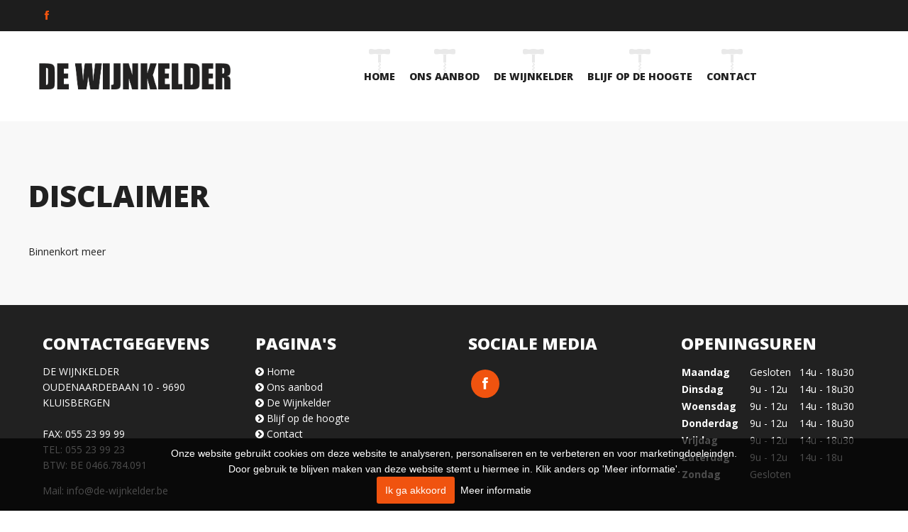

--- FILE ---
content_type: text/html
request_url: https://www.de-wijnkelder.be/nl/disclaimer
body_size: 3564
content:
<!DOCTYPE html>
<!--[if lt IE 7]>      <html class="no-js lt-ie9 lt-ie8 lt-ie7"> <![endif]-->
<!--[if IE 7]>         <html class="no-js lt-ie9 lt-ie8"> <![endif]-->
<!--[if IE 8]>         <html class="no-js lt-ie9"> <![endif]-->
<!--[if gt IE 8]><!--> <html class="no-js"> <!--<![endif]-->
    <head>
        <meta charset="utf-8">
        <meta http-equiv="X-UA-Compatible" content="IE=edge">
        <title>Disclaimer | DE WIJNKELDER</title>
        <meta name="viewport" content="width=device-width, initial-scale=1, maximum-scale=1">
        <meta name="description" content="Drankencentrale De Wijnkelder met tankstation Oudenaardebaan 10 - 9690 Kluisbergen - Omdat Wijn onze Passie is, dranken discount, onze korte en sterke dranken afdeling en dit aan kwaliteits en betaalbare prijs in verhouding.">
        <meta name="keywords" content="Drankencentrale,De Wijnkelder,tankstation,Oudenaardebaan 10,Kluisbergen,Wijn,Dranken,bieren,aperitieven,sterke dranken,frisdranken,pompstation,degustatie,water,whisky,cognac,bordeaux,champagne,feest,sommelier,Beaujolais,Bourgogne,loire,C&amp; Cote Du Rhone,Pomerol,Margaux,Médoc,Moulis,Graves,Saint-Émilion,Saint-Julien,Saint-Estephe,Sauternes,Merryvale,Pessac,Merlot,Domaines Ott" />
        <link rel="shortcut icon" href="https://www.de-wijnkelder.be/favicon.ico?v=2" />
        <!-- STYLESHEETS -->
	<script src="https://use.fontawesome.com/3ed02575b5.js"></script>
        <link rel="stylesheet" href="https://www.de-wijnkelder.be/css/style.css?v=3" type="text/css" media="screen"/>
	<link rel="stylesheet" href="https://www.de-wijnkelder.be/css/main.css?v=4" type="text/css" media="screen"/>
	<link rel="stylesheet" href="https://www.de-wijnkelder.be/css/print.css?v=3" type="text/css" media="print"/>
        <!-- SCRIPTS -->
        <script src="//cdnjs.cloudflare.com/ajax/libs/jquery/1.8.2/jquery.min.js"></script>
        <script>window.jQuery || document.write('<script src="https://www.de-wijnkelder.be/js/vendor/jquery-1.8.2.min.js"><\/script>')</script>
        <script src="https://www.de-wijnkelder.be/js/vendor/modernizr-2.7.1.min.js"></script>
        <script src="https://cdnjs.cloudflare.com/ajax/libs/fotorama/4.6.2/fotorama.js"></script>
        <script src="https://www.de-wijnkelder.be/js/vendor/jquery.fancybox.min.js"></script>
        <script src="https://www.de-wijnkelder.be/js/vendor/jquery.reveal.js"></script>
        <script type="text/javascript" src="https://maps.google.com/maps/api/js?key=AIzaSyCobMj-xHNXHWIgYW1QpjMNTt0Vt7IZtFU" ></script>
        <script src="https://www.de-wijnkelder.be/js/script.js?v=4"></script>
        <!--[if IE 7]>
            <link rel="stylesheet" href="https://www.de-wijnkelder.be/css/hacks/ie7hacks.css" type="text/css" media="screen"/>
            <link rel="stylesheet" href="https://www.de-wijnkelder.be/css/hacks/font-awesome-ie7.min.css">
        <![endif]-->
        <!--[if IE 8]>
            <link rel="stylesheet" href="https://www.de-wijnkelder.be/css/hacks/ie8hacks.css" type="text/css" media="screen"/>
        <![endif]-->
        <!--[if lt IE 9]>
            <script src="https://www.de-wijnkelder.be/js/html5shiv.js"></script>
            <link rel="stylesheet" href="https://www.de-wijnkelder.be/css/hacks/ie-only.css" type="text/css" media="screen"/>
        <![endif]-->
	<script src="https://www.google.com/recaptcha/api.js"></script>

    <link rel="stylesheet" type="text/css" href="https://www.de-wijnkelder.be/css/cookie-banner.css" />
    <script src="https://www.de-wijnkelder.be/js/jquery.cookie-banner.js"></script>
    <script>

      $(document).ready(function() {

          // Initialize plugin
          var cookietekst1 = "Onze website gebruikt cookies om deze website te analyseren, personaliseren en te verbeteren en voor marketingdoeleinden.";
          var cookietekst2 = "Door gebruik te blijven maken van deze website stemt u hiermee in. Klik anders op &#039;Meer informatie&#039;.";
          $.cookieBanner({
            consentOnScroll: false,
            blockCookie: true,
            bannerContent: '<div class="{{bannerClass}} cookie-banner--bottom">'+cookietekst1+'<br />'+cookietekst2+'<br /><a href="#" class="cookie-banner__button cookie-banner__button--consent {{consentClass}}">Ik ga akkoord</a>&nbsp;&nbsp;<a class="cookie-banner__link" href="{{cookiePageUrl}}">Meer informatie</a></div>',
            cookiePageUrl: 'https://www.de-wijnkelder.be/nl/cookie-policy',
            //cookiePageUrl: 'https://www.de-wijnkelder.be/nl/cookie-policy',
            onConsent: function() {
              console.log('On consent callback');
            },
          });

          // Triggered event
          $( document ).on( 'cookieConsent', function() {
            console.log('Triggered cookieConsent ');
          });

          // Check consent
          console.log( 'Consent is: ' + $.cookieBanner.consent() );

        });

    </script>

    </head>
    <body>
        <!--[if lt IE 7]>
            <p class="browsehappy">You are using an <strong>outdated</strong> browser. Please <a href="https://browsehappy.com/">upgrade your browser</a> to improve your experience.</p>
        <![endif]-->

        


	 <header class="row">
	    <section class="row topBar">
		<div class="grid">
		    <div class="c4 social-menu">
			<ul>
			    <li><a class="social-menu__facebook" href="https://www.facebook.com/dewijnkelderkluisbergen/" title="Facebook" target="_blank"><i class="fa fa-facebook"></i></a></li>			    			    			    			    			    			    			</ul>
		    </div>

		    
		</div>
	    </section>
	<section class="row topSection">
	    <div class="grid">
		<div class="c3 logo">
		    <a href="https://www.de-wijnkelder.be/nl"><img src="https://www.de-wijnkelder.be//images/logo.png" alt="De wijnkelder | Omdat wijn onze passie is "></a>
		</div>
				<div class="c9 mainMenu">
		    <nav class="row mainNav">
			<ul>
			     			    <li class="">
				<img src="https://www.de-wijnkelder.be/images/corkscrew.png"><a href="https://www.de-wijnkelder.be/nl/home">Home</a>
							    </li>
			    			    <li class="">
				<img src="https://www.de-wijnkelder.be/images/corkscrew.png"><a href="https://www.de-wijnkelder.be/nl/ons-aanbod">Ons aanbod</a>
								    <ul class="submenuul">
				    					<li>
						<a href="https://www.de-wijnkelder.be/nl/ons-aanbod/category/alcoholvrij1" class="">Alcoholvrij</a>
											</li>
				    					<li>
						<a href="https://www.de-wijnkelder.be/nl/ons-aanbod/category/bieren" class="">Bieren</a>
											</li>
				    					<li>
						<a href="https://www.de-wijnkelder.be/nl/ons-aanbod/category/frisdranken" class="">Frisdranken</a>
											</li>
				    					<li>
						<a href="https://www.de-wijnkelder.be/nl/ons-aanbod/category/sterke-dranken" class="">Sterke dranken</a>
											</li>
				    					<li>
						<a href="https://www.de-wijnkelder.be/nl/ons-aanbod/category/wijnen" class="">Wijnen</a>
											</li>
				    				    </ul>
				    			    </li>
			    			    <li class="">
				<img src="https://www.de-wijnkelder.be/images/corkscrew.png"><a href="https://www.de-wijnkelder.be/nl/de-wijnkelder">De Wijnkelder</a>
							    </li>
			    			    <li class="">
				<img src="https://www.de-wijnkelder.be/images/corkscrew.png"><a href="https://www.de-wijnkelder.be/nl/blijf-op-de-hoogte">Blijf op de hoogte</a>
							    </li>
			    			    <li class="">
				<img src="https://www.de-wijnkelder.be/images/corkscrew.png"><a href="https://www.de-wijnkelder.be/nl/contact">Contact</a>
							    </li>
			    			</ul>
		    </nav>
		</div>
			    </div>
	</section>

	    </header>

    <section class="row contentContainer">
	<div class="grid">

	    	    	    <div class="row pageTitle">
		<h1>Disclaimer</h1>
	    </div>
	    	    <div class="row">
		<div class="row equalheight" data-eqh="firstblocks">
	<p>Binnenkort meer</p>
	</div>
		
	    
		 
		
    
    </div>
	</div>
</section>


<footer>
	<div id="footerTopContainer">
		<div class='grid'>
			<div class="row">
				<div class="c3">
					<div class="footer-block footer-contact">
						<h4>Contactgegevens</h4>
						<div class="footer-block-content">
							<ul>
								<li>
									<p>
										<span class="footername">DE WIJNKELDER</span>										<br>
										OUDENAARDEBAAN 10 - 9690 KLUISBERGEN																				<br>
																				<br>
										FAX: 055 23 99 99										<br>
										TEL: <a href="tel:055 23 99 23">055 23 99 23</a>										<br>
										BTW: BE 0466.784.091									</p>
								</li>
																<li>
									<p>
										Mail: <a href="/cdn-cgi/l/email-protection#d7beb9b1b897b3b2faa0bebdb9bcb2bbb3b2a5f9b5b2"><span class="__cf_email__" data-cfemail="c4adaaa2ab84a0a1e9b3adaeaaafa1a8a0a1b6eaa6a1">[email&#160;protected]</span></a>
									</p>
								</li>
															</ul>
						</div>
					</div>
				</div>
				<div class="c3">
					<div class="footerpages">
						<h4>Pagina&#039;s</h4>
												<ul>
															<li>
									<a class="" href="https://www.de-wijnkelder.be/nl/home"><i class="fa fa-chevron-circle-right" aria-hidden="true"></i> Home</a>
								</li>
															<li>
									<a class="" href="https://www.de-wijnkelder.be/nl/ons-aanbod"><i class="fa fa-chevron-circle-right" aria-hidden="true"></i> Ons aanbod</a>
								</li>
															<li>
									<a class="" href="https://www.de-wijnkelder.be/nl/de-wijnkelder"><i class="fa fa-chevron-circle-right" aria-hidden="true"></i> De Wijnkelder</a>
								</li>
															<li>
									<a class="" href="https://www.de-wijnkelder.be/nl/blijf-op-de-hoogte"><i class="fa fa-chevron-circle-right" aria-hidden="true"></i> Blijf op de hoogte</a>
								</li>
															<li>
									<a class="" href="https://www.de-wijnkelder.be/nl/contact"><i class="fa fa-chevron-circle-right" aria-hidden="true"></i> Contact</a>
								</li>
													</ul>
											</div>
				</div>
				<div class="c3">
					<div class="footersocial">
						<h4>Sociale media</h4>
						<a href="https://www.facebook.com/dewijnkelderkluisbergen/" target="_blank"><i class="icon-facebook"></i></a>																																									</div>
				</div>
				<div class="c3">
					<h4>Openingsuren</h4>
					<table class="openingstable">
						<tr >
							<th>Maandag</th>
							<td class="graytext">Gesloten</td>
							<td class="graytext"> 14u - 18u30</td>
						</tr>
						<tr >
							<th>Dinsdag</th>
							<td class="graytext">9u - 12u</td>
							<td class="graytext"> 14u - 18u30</td>
						</tr>
						<tr class="currentdayhighlight">
							<th><span class="currentdayhighlight">Woensdag</span></th>
							<td class="graytext">9u - 12u</td>
							<td class="graytext"> 14u - 18u30</td>
						</tr>
						<tr >
							<th>Donderdag</th>
							<td class="graytext">9u - 12u</td>
							<td class="graytext"> 14u - 18u30</td>
						</tr>
						<tr >
							<th>Vrijdag</th>
							<td class="graytext">9u - 12u</td>
							<td class="graytext"> 14u - 18u30</td>
						</tr>
						<tr >
							<th>Zaterdag</th>
							<td class="graytext">9u - 12u</td>
							<td class="graytext"> 14u - 18u</td>
						</tr>
						<tr >
							<th>Zondag</th>
							<td class="graytext">Gesloten</td>
							<td class="graytext"></td>
						</tr>
					</table>
									</div>
			</div>
		</div>
	</div>
	<div class="grid">
		<div class="row">
			<div class="c12">
				<p id="copyright">
					&copy; 2017 | Webdesign by <a href="https://www.redbit.agency">RedBit.agency</a> &nbsp;&nbsp;• &nbsp;&nbsp; <a href="https://www.de-wijnkelder.be/nl/sitemap">Sitemap</a>
						&nbsp;&nbsp;•&nbsp;&nbsp;
					    <a href="https://www.de-wijnkelder.be/nl/algemene-voorwaarden" style="text-decoration:underline">Algemene voorwaarden</a>
					    &nbsp;&nbsp;•&nbsp;&nbsp;
					    <a href="https://www.de-wijnkelder.be/nl/cookie-policy" style="text-decoration:underline">Cookie policy</a>
					    &nbsp;&nbsp;•&nbsp;&nbsp;
					    <a href="https://www.de-wijnkelder.be/nl/privacy-policy" style="text-decoration:underline">Privacy policy</a>
					    &nbsp;&nbsp;•&nbsp;&nbsp;
					    <a href="https://www.de-wijnkelder.be/nl/disclaimer" style="text-decoration:underline">Disclaimer</a>
				</p>
			</div>
		</div>
	</div>
</footer>

<script data-cfasync="false" src="/cdn-cgi/scripts/5c5dd728/cloudflare-static/email-decode.min.js"></script><script>
	(function(i, s, o, g, r, a, m) {
		i['GoogleAnalyticsObject'] = r;
		i[r] = i[r] ||
		function() {
			(i[r].q = i[r].q || []).push(arguments)
		}, i[r].l = 1 * new Date();
		a = s.createElement(o), m = s.getElementsByTagName(o)[0];
		a.async = 1;
		a.src = g;
		m.parentNode.insertBefore(a, m)
	})(window, document, 'script', '//www.google-analytics.com/analytics.js', 'ga');
	ga('create', 'UA-89120599-23', '');
	ga('send', 'pageview');
</script>
<script defer src="https://static.cloudflareinsights.com/beacon.min.js/vcd15cbe7772f49c399c6a5babf22c1241717689176015" integrity="sha512-ZpsOmlRQV6y907TI0dKBHq9Md29nnaEIPlkf84rnaERnq6zvWvPUqr2ft8M1aS28oN72PdrCzSjY4U6VaAw1EQ==" data-cf-beacon='{"version":"2024.11.0","token":"72738132a7cc48799fef7a9978089744","r":1,"server_timing":{"name":{"cfCacheStatus":true,"cfEdge":true,"cfExtPri":true,"cfL4":true,"cfOrigin":true,"cfSpeedBrain":true},"location_startswith":null}}' crossorigin="anonymous"></script>
</body>
</html>


--- FILE ---
content_type: text/css
request_url: https://www.de-wijnkelder.be/css/style.css?v=3
body_size: 20311
content:

/*
 * Styles
 *
 * Everything (partials) gets included from here.
 */
 /* =Import project global styles
-------------------------------------------------------------- */
/*
 * Normalize
 *
 * Normalize.css makes browsers render all elements more consistently and in line with modern standards.
 * It precisely targets only the styles that need normalizing.
 *
 * created by Nicolas Gallagher, co-created with Jonathan Neal.
 *
 * version: v2.1.3
 *
 * https://github.com/necolas/normalize.css
 */
/* ==========================================================================
   HTML5 display definitions
   ========================================================================== */
/**
 * Correct `block` display not defined in IE 8/9.
 */

/* line 22, scss/base/_normalize.scss */
article,
aside,
details,
figcaption,
figure,
footer,
header,
hgroup,
main,
nav,
section,
summary {
  display: block;
}

/**
 * Correct `inline-block` display not defined in IE 8/9.
 */
/* line 41, scss/base/_normalize.scss */
audio,
canvas,
video {
  display: inline-block;
}

/**
 * Prevent modern browsers from displaying `audio` without controls.
 * Remove excess height in iOS 5 devices.
 */
/* line 52, scss/base/_normalize.scss */
audio:not([controls]) {
  display: none;
  height: 0;
}

/**
 * Address `[hidden]` styling not present in IE 8/9.
 * Hide the `template` element in IE, Safari, and Firefox < 22.
 */
/* line 62, scss/base/_normalize.scss */
[hidden],
template {
  display: none;
}

/* ==========================================================================
   Base
   ========================================================================== */
/**
 * 1. Set default font family to sans-serif.
 * 2. Prevent iOS text size adjust after orientation change, without disabling
 *    user zoom.
 */
/**
 * Remove default margin.
 */
/* line 81, scss/base/_normalize.scss */
body {
  margin: 0;
}

/* ==========================================================================
   Links
   ========================================================================== */
/**
 * Remove the gray background color from active links in IE 10.
 */
/* line 93, scss/base/_normalize.scss */
a {
  background: transparent;
}

/**
 * Address `outline` inconsistency between Chrome and other browsers.
 */
/* line 101, scss/base/_normalize.scss */
a:focus {
  outline: thin dotted;
}

/**
 * Improve readability when focused and also mouse hovered in all browsers.
 */
/* line 109, scss/base/_normalize.scss */
a:active,
a:hover {
  outline: 0;
}

/* ==========================================================================
   Typography
   ========================================================================== */
/**
 * Address variable `h1` font-size and margin within `section` and `article`
 * contexts in Firefox 4+, Safari 5, and Chrome.
 */
/* line 123, scss/base/_normalize.scss */
h1 {
  font-size: 2em;
  margin: 0.67em 0;
}

/**
 * Address styling not present in IE 8/9, Safari 5, and Chrome.
 */
/* line 132, scss/base/_normalize.scss */
abbr[title] {
  border-bottom: 1px dotted;
}

/**
 * Address style set to `bolder` in Firefox 4+, Safari 5, and Chrome.
 */
/* line 140, scss/base/_normalize.scss */
b,
strong {
  font-weight: bold;
}

/**
 * Address styling not present in Safari 5 and Chrome.
 */
/* line 149, scss/base/_normalize.scss */
dfn {
  font-style: italic;
}

/**
 * Address differences between Firefox and other browsers.
 */
/* line 157, scss/base/_normalize.scss */
hr {
  -moz-box-sizing: content-box;
  box-sizing: content-box;
  height: 0;
}

/**
 * Address styling not present in IE 8/9.
 */
/* line 167, scss/base/_normalize.scss */
mark {
  background: #ff0;
  color: #000;
}

/**
 * Correct font family set oddly in Safari 5 and Chrome.
 */
/* line 176, scss/base/_normalize.scss */
code,
kbd,
pre,
samp {
  font-family: monospace, serif;
  font-size: 1em;
}

/**
 * Improve readability of pre-formatted text in all browsers.
 */
/* line 188, scss/base/_normalize.scss */
pre {
  white-space: pre-wrap;
}

/**
 * Set consistent quote types.
 */
/* line 196, scss/base/_normalize.scss */
q {
  quotes: "\201C" "\201D" "\2018" "\2019";
}

/**
 * Address inconsistent and variable font size in all browsers.
 */
/* line 204, scss/base/_normalize.scss */
small {
  font-size: 80%;
}

/**
 * Prevent `sub` and `sup` affecting `line-height` in all browsers.
 */
/* line 212, scss/base/_normalize.scss */
sub,
sup {
  font-size: 75%;
  line-height: 0;
  position: relative;
  vertical-align: baseline;
}

/* line 220, scss/base/_normalize.scss */
sup {
  top: -0.5em;
}

/* line 224, scss/base/_normalize.scss */
sub {
  bottom: -0.25em;
}

/* ==========================================================================
   Embedded content
   ========================================================================== */
/**
 * Remove border when inside `a` element in IE 8/9.
 */
/* line 236, scss/base/_normalize.scss */
img {
  border: 0;
}

/**
 * Correct overflow displayed oddly in IE 9.
 */
/* line 244, scss/base/_normalize.scss */
svg:not(:root) {
  overflow: hidden;
}

/* ==========================================================================
   Figures
   ========================================================================== */
/**
 * Address margin not present in IE 8/9 and Safari 5.
 */
/* line 256, scss/base/_normalize.scss */
figure {
  margin: 0;
}

/* ==========================================================================
   Forms
   ========================================================================== */
/**
 * Define consistent border, margin, and padding.
 */
/* line 268, scss/base/_normalize.scss */
fieldset {
  border: 1px solid #c0c0c0;
  margin: 0 2px;
  padding: 0.35em 0.625em 0.75em;
}

/**
 * 1. Correct `color` not being inherited in IE 8/9.
 * 2. Remove padding so people aren't caught out if they zero out fieldsets.
 */
/* line 279, scss/base/_normalize.scss */
legend {
  border: 0;
  /* 1 */
  padding: 0;
  /* 2 */
}

/**
 * 1. Correct font family not being inherited in all browsers.
 * 2. Correct font size not being inherited in all browsers.
 * 3. Address margins set differently in Firefox 4+, Safari 5, and Chrome.
 */
/* line 290, scss/base/_normalize.scss */
button,
input,
select,
textarea {
  font-family: inherit;
  /* 1 */
  font-size: 100%;
  /* 2 */
  margin: 0;
  /* 3 */
}

/**
 * Address Firefox 4+ setting `line-height` on `input` using `!important` in
 * the UA stylesheet.
 */
/* line 304, scss/base/_normalize.scss */
button,
input {
  line-height: normal;
}

/**
 * Address inconsistent `text-transform` inheritance for `button` and `select`.
 * All other form control elements do not inherit `text-transform` values.
 * Correct `button` style inheritance in Chrome, Safari 5+, and IE 8+.
 * Correct `select` style inheritance in Firefox 4+ and Opera.
 */
/* line 316, scss/base/_normalize.scss */
button,
select {
  text-transform: none;
}

/**
 * 1. Avoid the WebKit bug in Android 4.0.* where (2) destroys native `audio`
 *    and `video` controls.
 * 2. Correct inability to style clickable `input` types in iOS.
 * 3. Improve usability and consistency of cursor style between image-type
 *    `input` and others.
 */
/* line 329, scss/base/_normalize.scss */
button,
html input[type="button"],
input[type="reset"],
input[type="submit"] {
  -webkit-appearance: button;
  /* 2 */
  cursor: pointer;
  /* 3 */
}

/**
 * Re-set default cursor for disabled elements.
 */
/* line 341, scss/base/_normalize.scss */
button[disabled],
html input[disabled] {
  cursor: default;
}

/**
 * 1. Address box sizing set to `content-box` in IE 8/9/10.
 * 2. Remove excess padding in IE 8/9/10.
 */
/* line 351, scss/base/_normalize.scss */
input[type="checkbox"],
input[type="radio"] {
  box-sizing: border-box;
  /* 1 */
  padding: 0;
  /* 2 */
}

/**
 * 1. Address `appearance` set to `searchfield` in Safari 5 and Chrome.
 * 2. Address `box-sizing` set to `border-box` in Safari 5 and Chrome
 *    (include `-moz` to future-proof).
 */
/* line 363, scss/base/_normalize.scss */
input[type="search"] {
  -webkit-appearance: textfield;
  /* 1 */
  -moz-box-sizing: content-box;
  -webkit-box-sizing: content-box;
  /* 2 */
  box-sizing: content-box;
}

/**
 * Remove inner padding and search cancel button in Safari 5 and Chrome
 * on OS X.
 */
/* line 375, scss/base/_normalize.scss */
input[type="search"]::-webkit-search-cancel-button,
input[type="search"]::-webkit-search-decoration {
  -webkit-appearance: none;
}

/**
 * Remove inner padding and border in Firefox 4+.
 */
/* line 384, scss/base/_normalize.scss */
button::-moz-focus-inner,
input::-moz-focus-inner {
  border: 0;
  padding: 0;
}

/**
 * 1. Remove default vertical scrollbar in IE 8/9.
 * 2. Improve readability and alignment in all browsers.
 */
/* line 395, scss/base/_normalize.scss */
textarea {
  overflow: auto;
  /* 1 */
  vertical-align: top;
  /* 2 */
}

/* ==========================================================================
   Tables
   ========================================================================== */
/**
 * Remove most spacing between table cells.
 */
/* line 408, scss/base/_normalize.scss */
table {
  border-collapse: collapse;
  border-spacing: 0;
}

/*
 * Custom fonts
 *
 * Font management
 *
 */
/*
 * Headings
 */
/*
 * Paragraphs
 */
/*
 * Sass variables
 *
 * A list of variable settings (colors,fonts,...)
 *
 * Contents:
 * - Definitions
 * - Base  // do not change
 * - Body
 * - Heading
 * - Paragraphh
 * - Link
 */
/* =Definitions
-------------------------------------------------------------- */
/* =Base // dont change these values
-------------------------------------------------------------- */
/* =Body
-------------------------------------------------------------- */
/* =Nav
-------------------------------------------------------------- */
/* =Heading
-------------------------------------------------------------- */
/* =Paragraph
-------------------------------------------------------------- */
/* =Link
-------------------------------------------------------------- */
/* =Button
-------------------------------------------------------------- */
/* =Notifications
-------------------------------------------------------------- */
/*
 * Sass mixins
 *
 * A list of mixins
 *
 * Contents:
 * - Clearfix
 * - Misc / Utility
 * - CSS3 Properties
 *
 */
/* =Clearfix by Nicolas Gallagher
-------------------------------------------------------------- */
/* =Misc / Utility
-------------------------------------------------------------- */
/* =CSS3 Properties
-------------------------------------------------------------- */
/*
 * Typography
 *
 * Reusable components such as buttons, breadcrumbs, ...
 *
 * Contents:
 * - Headings
 * - Links
 * - paragraph
 * - etc
 *
 */
/* =Headings
-------------------------------------------------------------- */
/* line 17, scss/base/_typography.scss */
h1, h2, h3, h4, h5, h6 {
  color: #212121;
  font-weight: 400;
  font-style: normal;
  margin-top: 1rem;
  margin-bottom: 1rem;
  font-family: 'Open Sans', sans-serif;
}

/* line 25, scss/base/_typography.scss */
h1 {
  font-size: 36px;
  font-size: 2.25rem;
  line-height: 47px;
  line-height: 2.9375rem;
}

/* line 29, scss/base/_typography.scss */
h2 {
  font-size: 27px;
  font-size: 1.6875rem;
  line-height: 40.5px;
  line-height: 2.53125rem;
}

/* line 33, scss/base/_typography.scss */
h3 {
  font-size: 23px;
  font-size: 1.4375rem;
  line-height: 33.75px;
  line-height: 2.10938rem;
}

/* line 37, scss/base/_typography.scss */
h4 {
  font-size: 23px;
  font-size: 1.4375rem;
  line-height: 26.9px;
  line-height: 1.68125rem;
}

/* line 41, scss/base/_typography.scss */
h5 {
  font-size: 18px;
  font-size: 1.125rem;
  line-height: 25px;
  line-height: 1.5625rem;
}

/* line 45, scss/base/_typography.scss */
h6 {
  font-size: 16px;
  font-size: 1rem;
  line-height: 22px;
  line-height: 1.375rem;
}

/* =Links
-------------------------------------------------------------- */
/* line 52, scss/base/_typography.scss */
a {
  text-decoration: none;
}

/*
 * Components
 *
 * Reusable components such as buttons, breadcrumbs, ...
 *
 * Contents:
 * - Button
 * - ...
 *
 */
/* =Button
-------------------------------------------------------------- */
/* line 15, scss/base/_components.scss */
.btn {
  line-height: 24px;
  line-height: 1.5rem;
  display: inline-block;
  font-size: 14px;
  font-size: 0.875rem;
  color: white;
  background-color: #0076f9;
  padding: 6px 16px;
  text-transform: uppercase;
  -webkit-transition: all 0.2s ease;
  -moz-transition: all 0.2s ease;
  -ms-transition: all 0.2s ease;
  -o-transition: all 0.2s ease;
  transition: all 0.2s ease;
  outline: none;
  border: none;
}
/* line 26, scss/base/_components.scss */
.btn:hover, .btn.active {
  background-color: #1483ff;
  color: white !important;
}
/* line 32, scss/base/_components.scss */
.btn i.mr {
  margin-right: 8px;
}
/* line 35, scss/base/_components.scss */
.btn i.ml {
  margin-left: 8px;
}

/* line 41, scss/base/_components.scss */
.link {
  color: #0076f9;
}
/* line 43, scss/base/_components.scss */
.link:hover {
  color: #2d91ff;
}
/* line 47, scss/base/_components.scss */
.link i.mr {
  margin-right: 6px;
}
/* line 50, scss/base/_components.scss */
.link i.ml {
  margin-left: 6px;
}

/* =Modal custom style
-------------------------------------------------------------- */
/* =Notifications
-------------------------------------------------------------- */
/* line 62, scss/base/_components.scss */
.notification-box {
  position: relative;
  margin-bottom: 20px;
}
/* line 65, scss/base/_components.scss */
.notification-box .error {
  background: #CF4343;
  padding: 25px 25px 10px 25px;
}
/* line 68, scss/base/_components.scss */
.notification-box .error .notification-message {
  color: white !important;
}
/* line 72, scss/base/_components.scss */
.notification-box .error .notification-items li {
  color: white !important;
}
/* line 74, scss/base/_components.scss */
.notification-box .error .notification-items li .formError {
  color: white !important;
}
/* line 80, scss/base/_components.scss */
.notification-box .succes {
  background: #549154;
  padding: 25px 25px 10px 25px;
}
/* line 83, scss/base/_components.scss */
.notification-box .succes .notification-message {
  color: white !important;
}
/* line 87, scss/base/_components.scss */
.notification-box .succes .notification-items li {
  color: white !important;
}
/* line 89, scss/base/_components.scss */
.notification-box .succes .notification-items li .formError {
  color: white !important;
}

/* =Custom fotorama
-------------------------------------------------------------- */
/* line 101, scss/base/_components.scss */
.fotorama__arr {
  background: url("../images/vendor/fotorama/slider-nav.png") !important;
  width: 36px !important;
  height: 38px !important;
}

/* line 109, scss/base/_components.scss */
.fotorama__arr--next {
  background-position: 36px 0 !important;
}

/* line 113, scss/base/_components.scss */
.fotorama .fotorama__nav {
  text-align: left !important;
}

/* line 118, scss/base/_components.scss */
.belstat img {
  display: inline;
}

/*
 * Form
 *
 * global form elements reset and style
 *
 * Contents:
 * - Button
 * - ...
 *
 */
/* =Button
-------------------------------------------------------------- */
/* line 15, scss/base/_form.scss */
.fieldset {
  *zoom: 1;
  margin-bottom: 18px;
}
/* line 19, scss/base/_mixins.scss */
.fieldset:before, .fieldset:after {
  content: "";
  display: table;
}
/* line 24, scss/base/_mixins.scss */
.fieldset:after {
  clear: both;
}
/* line 18, scss/base/_form.scss */
.fieldset label {
  display: inline-block;
  margin-bottom: 6px;
}
/* line 22, scss/base/_form.scss */
.fieldset input[type=text], .fieldset textarea, .fieldset select {
  font-size: 13px;
  font-size: 0.8125rem;
  width: 100%;
  padding: 10px;
  color: #7e7e7e;
  border: 1px solid #C9C9C9;
}
/* line 32, scss/base/_form.scss */
.fieldset #captchaImg {
  float: left;
  margin: 0 !important;
}
/* line 36, scss/base/_form.scss */
.fieldset #captcha {
  float: left;
  margin-right: 10px;
}
/* line 40, scss/base/_form.scss */
.fieldset input[type=submit] {
  border: 0 !important;
}

/*
*
FORM ERRORS
*
*/
/* line 52, scss/base/_form.scss */
.inputTextError, .inputTextareaError, .inputDropdownError {
  border: 1px solid #bb0b0b !important;
}

/* line 55, scss/base/_form.scss */
.formError {
  color: red;
  font-size: 13px;
  font-size: 0.8125rem;
}

/*
 * Common Reusable Utility Classes
 *
 * A list of mixins
 *
 * Contents:
 * - Typography
 * - Navigation
 * - Via HTML5 Boilerplate
 * - Miscellaneous
 */
/* =Typography
-------------------------------------------------------------- */
/* line 15, scss/base/_utility.scss */
.typ-left {
  text-align: left;
}

/* line 18, scss/base/_utility.scss */
.typ-right {
  text-align: right;
}

/* line 21, scss/base/_utility.scss */
.typ-center {
  text-align: center;
}

/* line 25, scss/base/_utility.scss */
.prevent-text-breakouts {
  -ms-word-break: break-all;
  word-break: break-all;
  word-break: break-word;
  -webkit-hyphens: auto;
  -moz-hyphens: auto;
  hyphens: auto;
}

/* line 35, scss/base/_utility.scss */
i.mr {
  margin-right: 5px;
}
/* line 38, scss/base/_utility.scss */
i.ml {
  margin-left: 5px;
}

/* =remove margins
-------------------------------------------------------------- */
/* line 45, scss/base/_utility.scss */
.rmt {
  margin-top: 0 !important;
}

/* line 48, scss/base/_utility.scss */
.rmr {
  margin-right: 0 !important;
}

/* line 51, scss/base/_utility.scss */
.rmb {
  margin-bottom: 0 !important;
}

/* line 54, scss/base/_utility.scss */
.rml {
  margin-left: 0 !important;
}

/* =Navigation
-------------------------------------------------------------- */
/* line 61, scss/base/_utility.scss */
.site-navigation li {
  display: inline-block;
  margin: 0 1.5em 0 0;
}
/* line 65, scss/base/_utility.scss */
.site-navigation.sn-right {
  text-align: right;
}
/* line 67, scss/base/_utility.scss */
.site-navigation.sn-right li {
  margin: 0 0 0 1.5em;
}
/* line 71, scss/base/_utility.scss */
.site-navigation.sn-center {
  text-align: center;
}
/* line 73, scss/base/_utility.scss */
.site-navigation.sn-center li {
  margin: 0 1.5em;
}

/* =Via HTML5 Boilerplate
-------------------------------------------------------------- */
/* line 84, scss/base/_utility.scss */
.ir {
  border: 0;
  font: 0/0 a;
  text-shadow: none;
  color: transparent;
  background-color: transparent;
}

/* line 93, scss/base/_utility.scss */
.hidden {
  display: none !important;
  visibility: hidden;
}

/* line 99, scss/base/_utility.scss */
.visuallyhidden {
  border: 0;
  clip: rect(0 0 0 0);
  height: 1px;
  margin: -1px;
  overflow: hidden;
  padding: 0;
  position: absolute;
  width: 1px;
}

/* line 112, scss/base/_utility.scss */
.visuallyhidden.focusable:active,
.visuallyhidden.focusable:focus {
  clip: auto;
  height: auto;
  margin: 0;
  overflow: visible;
  position: static;
  width: auto;
}

/* line 123, scss/base/_utility.scss */
.invisible {
  visibility: hidden;
}

/* line 128, scss/base/_utility.scss */
.clearfix:before,
.clearfix:after {
  content: " ";
  display: table;
}

/* line 133, scss/base/_utility.scss */
.clearfix:after {
  clear: both;
}

/* line 139, scss/base/_utility.scss */
.cf {
  *zoom: 1;
}

/* =Miscellaneous
-------------------------------------------------------------- */
/* line 146, scss/base/_utility.scss */
hr {
  display: block;
  height: 1px;
  border: 0;
  border-top: 1px solid #ccc;
  margin: 1em 0;
  padding: 0;
}

/* line 156, scss/base/_utility.scss */
fieldset {
  border: 0;
  margin: 0;
  padding: 0;
}

/* line 163, scss/base/_utility.scss */
textarea {
  resize: vertical;
}

/* line 168, scss/base/_utility.scss */
iframe,
object,
embed {
  max-width: 100%;
}

/* line 175, scss/base/_utility.scss */
.chromeframe {
  margin: 0;
  background: #ddd;
  color: #000;
  padding: 1em;
}

/*
 * Grid (gridiculous)
 *
 * A responsive grid boilerplate that takes you all the way from 1200px on down to 320px.
 *
 * created by c.bavota
 * released under GPL v2
 *
 * March 4th, 2013
 *
 * https://github.com/cbavota/Gridiculous/blob/master/gridiculous.css
 */
/* =Gridiculous
-------------------------------------------------------------- */
/* line 16, scss/base/_grid.scss */
* {
  -webkit-box-sizing: border-box;
  -moz-box-sizing: border-box;
  -ms-box-sizing: border-box;
  box-sizing: border-box;
  *behavior: url(/starter/css/hacks/boxsizing.htc);
}

/* line 17, scss/base/_grid.scss */
.grid {
  margin: 0 auto;
  max-width: 1200px;
  width: 100%;
}

/* line 18, scss/base/_grid.scss */
img {
  max-width: 100%;
  height: auto;
  display: block;
  vertical-align: middle;
}

/* line 19, scss/base/_grid.scss */
.wfull {
  width: 100%;
  max-width: 100%;
}

/* line 20, scss/base/_grid.scss */
.w320 {
  max-width: 320px;
}

/* line 21, scss/base/_grid.scss */
.w640 {
  max-width: 640px;
}

/* line 22, scss/base/_grid.scss */
.w960 {
  max-width: 960px;
}

/* line 23, scss/base/_grid.scss */
.w1000 {
  max-width: 1000px;
}

/* line 24, scss/base/_grid.scss */
.w1100 {
  max-width: 1100px;
}

/* line 25, scss/base/_grid.scss */
.row {
  *zoom: 1;
  width: 100%;
}
/* line 19, scss/base/_mixins.scss */
.row:before, .row:after {
  content: "";
  display: table;
}
/* line 24, scss/base/_mixins.scss */
.row:after {
  clear: both;
}

/* line 26, scss/base/_grid.scss */
.row .row {
  width: auto;
  margin: 0;
}

/* line 27, scss/base/_grid.scss */
.c1 {
  width: 8.33%;
}

/* line 28, scss/base/_grid.scss */
.c2 {
  width: 16.66%;
}

/* line 29, scss/base/_grid.scss */
.c3 {
  width: 25%;
}

/* line 30, scss/base/_grid.scss */
.c4 {
  width: 33.33%;
}

/* line 31, scss/base/_grid.scss */
.c5 {
  width: 41.66%;
}

/* line 32, scss/base/_grid.scss */
.c6 {
  width: 50%;
}

/* line 33, scss/base/_grid.scss */
.c7 {
  width: 58.33%;
}

/* line 34, scss/base/_grid.scss */
.c8 {
  width: 66.66%;
}

/* line 35, scss/base/_grid.scss */
.c9 {
  width: 75%;
}

/* line 36, scss/base/_grid.scss */
.c10 {
  width: 83.33%;
}

/* line 37, scss/base/_grid.scss */
.c11 {
  width: 91.66%;
}

/* line 38, scss/base/_grid.scss */
.c12 {
  width: 100%;
}

/* line 39, scss/base/_grid.scss */
.c1, .c2, .c3, .c4, .c5, .c6, .c7, .c8, .c9, .c10, .c11, .c12 {
  min-height: 1px;
  float: left;
  padding-left: 20px;
  padding-right: 20px;
  position: relative;
}

/* line 40, scss/base/_grid.scss */
.s1 {
  margin-left: 8.33%;
}

/* line 41, scss/base/_grid.scss */
.s2 {
  margin-left: 16.66%;
}

/* line 42, scss/base/_grid.scss */
.s3 {
  margin-left: 25%;
}

/* line 43, scss/base/_grid.scss */
.s4 {
  margin-left: 33.33%;
}

/* line 44, scss/base/_grid.scss */
.s5 {
  margin-left: 41.66%;
}

/* line 45, scss/base/_grid.scss */
.s6 {
  margin-left: 50%;
}

/* line 46, scss/base/_grid.scss */
.s7 {
  margin-left: 58.33%;
}

/* line 47, scss/base/_grid.scss */
.s8 {
  margin-left: 66.66%;
}

/* line 48, scss/base/_grid.scss */
.s9 {
  margin-left: 75%;
}

/* line 49, scss/base/_grid.scss */
.s10 {
  margin-left: 83.33%;
}

/* line 50, scss/base/_grid.scss */
.s11 {
  margin-left: 91.66%;
}

/* line 51, scss/base/_grid.scss */
.end {
  float: right !important;
}


/*
 * Global Template Styles
 *
 * Project global styles for partials (header, footer, aside, ...)
 *
 * Contents:
 * - Base settings
 * - Site wrapper
 * - Site header and main navigation
 * - Site footer
 *
 */
/* =Base settings (html/body)
-------------------------------------------------------------- */
/* line 18, scss/base/_global.scss */
html {
  font-size: 100%;
  font-family: sans-serif;
  -ms-text-size-adjust: 100%;
  -webkit-text-size-adjust: 100%;
}

/* line 27, scss/base/_global.scss */
body {
  position: relative;
  font-family: 'Open Sans', sans-serif;
  color: #212121;
  background-color: white;
  font-size: 14px;
  font-size: 0.875rem;
  line-height: 22px;
  line-height: 1.375rem;
  font-weight: 400;
  font-style: normal;
  -webkit-font-smoothing: antialiased;
  font-smoothing: antialiased;
  text-rendering: optimizelegibility;
}

/* line 41, scss/base/_global.scss */
body, html {
  height: 100%;
}

/* =Site wrapper
-------------------------------------------------------------- */
/* =Site header
-------------------------------------------------------------- */
/* line 52, scss/base/_global.scss */
header .header-outer-top .logo {
  padding-top: 20px;
}
/* line 55, scss/base/_global.scss */
header .header-outer-top .main-nav {
  padding-top: 25px;
  float: right;
}
/* line 58, scss/base/_global.scss */
header .header-outer-top .main-nav ul {
  list-style: none;
  margin: 0;
  padding: 0;
  *zoom: 1;
}
/* line 19, scss/base/_mixins.scss */
header .header-outer-top .main-nav ul:before, header .header-outer-top .main-nav ul:after {
  content: "";
  display: table;
}
/* line 24, scss/base/_mixins.scss */
header .header-outer-top .main-nav ul:after {
  clear: both;
}
/* line 61, scss/base/_global.scss */
header .header-outer-top .main-nav ul li {
  float: left;
  display: block;
}
/* line 64, scss/base/_global.scss */
header .header-outer-top .main-nav ul li a {
  float: left;
  display: block;
  color: #a7a7a7;
  background-color: white;
  font-size: 15px;
  font-size: 0.9375rem;
  font-weight: 400;
  font-style: normal;
  padding: 6px 10px;
  margin-left: 4px;
  border-radius: 3px;
  -webkit-transition: all 0.2s ease-in-out;
  -moz-transition: all 0.2s ease-in-out;
  -ms-transition: all 0.2s ease-in-out;
  -o-transition: all 0.2s ease-in-out;
  transition: all 0.2s ease-in-out;
}
/* line 77, scss/base/_global.scss */
header .header-outer-top .main-nav ul li a:hover, header .header-outer-top .main-nav ul li a.active {
  color: white;
  background-color: #0076f9;
}
/* line 81, scss/base/_global.scss */
header .header-outer-top .main-nav ul li a i {
  display: inline-block;
  margin-left: 4px;
  font-size: 14px;
  font-size: 0.875rem;
}
/* line 87, scss/base/_global.scss */
header .header-outer-top .main-nav ul li .submenuul {
  display: none;
  position: absolute;
  top: 100%;
  z-index: 999;
  background-color: white;
}
/* line 93, scss/base/_global.scss */
header .header-outer-top .main-nav ul li .submenuul li {
  float: none;
  display: block;
}
/* line 96, scss/base/_global.scss */
header .header-outer-top .main-nav ul li .submenuul li a {
  float: none;
  display: block;
  padding: 10px 12px;
  border-bottom: 1px solid #DDD;
  border-radius: 0 !important;
  margin-left: 0;
}
/* line 107, scss/base/_global.scss */
header .header-outer-top .main-nav ul li:hover .submenuul {
  display: block;
}
/* line 114, scss/base/_global.scss */
header .header-outer-top .language-menu {
  padding-top: 30px;
  float: right;
}
/* line 117, scss/base/_global.scss */
header .header-outer-top .language-menu ul {
  list-style: none;
  margin: 0;
  padding: 0;
  *zoom: 1;
}
/* line 19, scss/base/_mixins.scss */
header .header-outer-top .language-menu ul:before, header .header-outer-top .language-menu ul:after {
  content: "";
  display: table;
}
/* line 24, scss/base/_mixins.scss */
header .header-outer-top .language-menu ul:after {
  clear: both;
}
/* line 120, scss/base/_global.scss */
header .header-outer-top .language-menu ul li {
  float: left;
  display: block;
}
/* line 123, scss/base/_global.scss */
header .header-outer-top .language-menu ul li a {
  float: left;
  display: block;
  margin-left: 4px;
  color: #a7a7a7;
  background-color: white;
  font-size: 14px;
  font-size: 0.875rem;
  font-weight: 400;
  font-style: normal;
  text-transform: uppercase;
}
/* line 134, scss/base/_global.scss */
header .header-outer-top .language-menu ul li a:hover, header .header-outer-top .language-menu ul li a.active {
  color: #0076f9;
}
/* line 145, scss/base/_global.scss */
header .header-outer-bottom .main-slideshow .fotorama .fotorama__caption__wrap {
  background-color: #fff;
  background-color: rgba(63, 63, 63, 0.8);
  border-top: 0 !important;
  padding: 5px 10px;
  width: 100%;
}
/* line 151, scss/base/_global.scss */
header .header-outer-bottom .main-slideshow .fotorama .fotorama__caption__wrap .slideshow-caption {
  color: white;
  margin-bottom: 10px;
  margin-top: 20px;
}
/* line 155, scss/base/_global.scss */
header .header-outer-bottom .main-slideshow .fotorama .fotorama__caption__wrap .slideshow-caption .slideshow-caption-title {
  color: white;
}
/* line 158, scss/base/_global.scss */
header .header-outer-bottom .main-slideshow .fotorama .fotorama__caption__wrap .slideshow-caption .slideshow-caption-description {
  color: white;
}
/* line 161, scss/base/_global.scss */
header .header-outer-bottom .main-slideshow .fotorama .fotorama__caption__wrap .slideshow-caption .slideshow-caption-link {
  color: white;
}
/* line 163, scss/base/_global.scss */
header .header-outer-bottom .main-slideshow .fotorama .fotorama__caption__wrap .slideshow-caption .slideshow-caption-link i {
  display: inline-block;
  margin-left: 6px;
}

/* =Site footer
-------------------------------------------------------------- */
footer ul {
	margin: 0;
	padding: 0;
	list-style: none;
}
footer .openingstable {
	width: 100%;
	text-align: left;
}
/* =ASIDE
-------------------------------------------------------------- */
/* =Custom
-------------------------------------------------------------- */
/*
 * Author: https://stuffandnonsense.co.uk/blog/about/hardboiled_css3_media_queries/
 */
@media screen and (max-width: 740px) {
  /* line 6, scss/base/_mediaqueries.scss */
  #flashMessageContainer {
    display: none;
  }

  /* line 10, scss/base/_mediaqueries.scss */
  .reveal-modal-bg {
    display: none! important;
  }
}
/* Smartphones (portrait and landscape) ----------- */
@media only screen and (min-device-width: 320px) and (max-device-width: 480px) {
  /* Styles */
}
/* Smartphones (landscape) ----------- */
@media only screen and (min-width: 321px) {
  /* Styles */
}
/* Smartphones (portrait) ----------- */
@media only screen and (max-width: 320px) {
  /* Styles */
}
/* iPads (portrait and landscape) ----------- */
@media only screen and (min-device-width: 768px) and (max-device-width: 1024px) {
  /* Styles */
}
/* iPads (landscape) ----------- */
@media only screen and (min-device-width: 768px) and (max-device-width: 1024px) and (orientation: landscape) {
  /* Styles */
}
/* iPads (portrait) ----------- */
@media only screen and (min-device-width: 768px) and (max-device-width: 1024px) and (orientation: portrait) {
  /* Styles */
}
/* Desktops and laptops ----------- */
@media only screen and (min-width: 1224px) {
  /* Styles */
}
/* Large screens ----------- */
@media only screen and (min-width: 1624px) {
  /* Styles */
}
/* iPhone 4 ----------- */
@media only screen and (-webkit-min-device-pixel-ratio: 1.5), only screen and (min-device-pixel-ratio: 1.5) {
  /* Styles */
}
/*
 * Print style sheet
 */
@media print {
  /* line 6, scss/base/_print.scss */
  * {
    background: transparent !important;
    color: #000 !important;
    box-shadow: none !important;
    text-shadow: none !important;
  }

  /* line 12, scss/base/_print.scss */
  a,
  a:visited {
    text-decoration: underline;
  }

  /* line 16, scss/base/_print.scss */
  a[href]:after {
    content: " (" attr(href) ")";
  }

  /* line 19, scss/base/_print.scss */
  abbr[title]:after {
    content: " (" attr(title) ")";
  }

  /* line 23, scss/base/_print.scss */
  .ir a:after,
  a[href^="javascript:"]:after,
  a[href^="#"]:after {
    content: "";
  }

  /* line 28, scss/base/_print.scss */
  pre,
  blockquote {
    border: 1px solid #999;
    page-break-inside: avoid;
  }

  /* line 33, scss/base/_print.scss */
  thead {
    display: table-header-group;
    /* h5bp.com/t */
  }

  /* line 36, scss/base/_print.scss */
  tr,
  img {
    page-break-inside: avoid;
  }

  /* line 40, scss/base/_print.scss */
  img {
    max-width: 100% !important;
  }

  @page {
    margin: 0.5cm;
  }
  /* line 46, scss/base/_print.scss */
  p,
  h2,
  h3 {
    orphans: 3;
    widows: 3;
  }

  /* line 52, scss/base/_print.scss */
  h2,
  h3 {
    page-break-after: avoid;
  }
}
/* =Import project module specific styles
-------------------------------------------------------------- */
/*
 * Blokken module specific styles
 *
 * Contents:
 * -
 *
 */
/*
 * Contact module specific styles
 *
 * Contents:
 * -
 *
 */
.contactlink {
	float: left;
	padding: 6px 12px;
	background: #0076f9;
	color: white;
}
.contactlink.route {
	float: right;
}
/*
 * Content module specific styles
 *
 * Contents:
 * -
 *
 */
/*
 * Gallery module specific styles
 *
 * Contents:
 * -
 *
 */
/*
 * Home module specific styles
 *
 * Contents:
 * -
 *
 */
/*
 * Jobs module specific styles
 *
 * Contents:
 * -
 *
 */
/*
 * Links module specific styles
 *
 * Contents:
 * -
 *
 */
/*
 * News module specific styles
 *
 * Contents:
 * -
 *
 */
/*
 * Newsletter module specific styles
 *
 * Contents:
 * -
 *
 */
/*
 * Products module specific styles
 *
 * Contents:
 * -
 *
 */
/*
 * Team module specific styles
 *
 * Contents:
 * -
 *
 */
/*
 * Video module specific styles
 *
 * Contents:
 * -
 *
 */
/* =Import project vendor styles
-------------------------------------------------------------- */
@font-face {
  font-family: 'FontAwesome';
  src: url("../font/fontawesome-webfont.eot?v=3.2.1");
  src: url("../font/fontawesome-webfont.eot?#iefix&v=3.2.1") format("embedded-opentype"), url("../font/fontawesome-webfont.woff?v=3.2.1") format("woff"), url("../font/fontawesome-webfont.ttf?v=3.2.1") format("truetype"), url("../font/fontawesome-webfont.svg#fontawesomeregular?v=3.2.1") format("svg");
  font-weight: normal;
  font-style: normal;
}
/* line 1, scss/vendor/_font-awesome.min.scss */
[class^="icon-"], [class*=" icon-"] {
  font-family: FontAwesome;
  font-weight: normal;
  font-style: normal;
  text-decoration: inherit;
  -webkit-font-smoothing: antialiased;
  *margin-right: .3em;
}

/* line 2, scss/vendor/_font-awesome.min.scss */
[class^="icon-"]:before, [class*=" icon-"]:before {
  text-decoration: inherit;
  display: inline-block;
  speak: none;
}

/* line 3, scss/vendor/_font-awesome.min.scss */
.icon-large:before {
  vertical-align: -10%;
  font-size: 1.3333333333333333em;
}

/* line 4, scss/vendor/_font-awesome.min.scss */
a [class^="icon-"], a [class*=" icon-"] {
  display: inline;
}

/* line 5, scss/vendor/_font-awesome.min.scss */
[class^="icon-"].icon-fixed-width, [class*=" icon-"].icon-fixed-width {
  display: inline-block;
  width: 1.1428571428571428em;
  text-align: right;
  padding-right: 0.2857142857142857em;
}

/* line 5, scss/vendor/_font-awesome.min.scss */
[class^="icon-"].icon-fixed-width.icon-large, [class*=" icon-"].icon-fixed-width.icon-large {
  width: 1.4285714285714286em;
}

/* line 6, scss/vendor/_font-awesome.min.scss */
.icons-ul {
  margin-left: 2.142857142857143em;
  list-style-type: none;
}

/* line 6, scss/vendor/_font-awesome.min.scss */
.icons-ul > li {
  position: relative;
}

/* line 7, scss/vendor/_font-awesome.min.scss */
.icons-ul .icon-li {
  position: absolute;
  left: -2.142857142857143em;
  width: 2.142857142857143em;
  text-align: center;
  line-height: inherit;
}

/* line 8, scss/vendor/_font-awesome.min.scss */
[class^="icon-"].hide, [class*=" icon-"].hide {
  display: none;
}

/* line 9, scss/vendor/_font-awesome.min.scss */
.icon-muted {
  color: #eeeeee;
}

/* line 10, scss/vendor/_font-awesome.min.scss */
.icon-light {
  color: #ffffff;
}

/* line 11, scss/vendor/_font-awesome.min.scss */
.icon-dark {
  color: #333333;
}

/* line 12, scss/vendor/_font-awesome.min.scss */
.icon-border {
  border: solid 1px #eeeeee;
  padding: .2em .25em .15em;
  -webkit-border-radius: 3px;
  -moz-border-radius: 3px;
  border-radius: 3px;
}

/* line 13, scss/vendor/_font-awesome.min.scss */
.icon-2x {
  font-size: 2em;
}

/* line 13, scss/vendor/_font-awesome.min.scss */
.icon-2x.icon-border {
  border-width: 2px;
  -webkit-border-radius: 4px;
  -moz-border-radius: 4px;
  border-radius: 4px;
}

/* line 14, scss/vendor/_font-awesome.min.scss */
.icon-3x {
  font-size: 3em;
}

/* line 14, scss/vendor/_font-awesome.min.scss */
.icon-3x.icon-border {
  border-width: 3px;
  -webkit-border-radius: 5px;
  -moz-border-radius: 5px;
  border-radius: 5px;
}

/* line 15, scss/vendor/_font-awesome.min.scss */
.icon-4x {
  font-size: 4em;
}

/* line 15, scss/vendor/_font-awesome.min.scss */
.icon-4x.icon-border {
  border-width: 4px;
  -webkit-border-radius: 6px;
  -moz-border-radius: 6px;
  border-radius: 6px;
}

/* line 16, scss/vendor/_font-awesome.min.scss */
.icon-5x {
  font-size: 5em;
}

/* line 16, scss/vendor/_font-awesome.min.scss */
.icon-5x.icon-border {
  border-width: 5px;
  -webkit-border-radius: 7px;
  -moz-border-radius: 7px;
  border-radius: 7px;
}

/* line 17, scss/vendor/_font-awesome.min.scss */
.pull-right {
  float: right;
}

/* line 18, scss/vendor/_font-awesome.min.scss */
.pull-left {
  float: left;
}

/* line 19, scss/vendor/_font-awesome.min.scss */
[class^="icon-"].pull-left, [class*=" icon-"].pull-left {
  margin-right: .3em;
}

/* line 20, scss/vendor/_font-awesome.min.scss */
[class^="icon-"].pull-right, [class*=" icon-"].pull-right {
  margin-left: .3em;
}

/* line 21, scss/vendor/_font-awesome.min.scss */
[class^="icon-"], [class*=" icon-"] {
  display: inline;
  width: auto;
  height: auto;
  line-height: normal;
  vertical-align: baseline;
  background-image: none;
  background-position: 0% 0%;
  background-repeat: repeat;
  margin-top: 0;
}

/* line 22, scss/vendor/_font-awesome.min.scss */
.icon-white, .nav-pills > .active > a > [class^="icon-"], .nav-pills > .active > a > [class*=" icon-"], .nav-list > .active > a > [class^="icon-"], .nav-list > .active > a > [class*=" icon-"], .navbar-inverse .nav > .active > a > [class^="icon-"], .navbar-inverse .nav > .active > a > [class*=" icon-"], .dropdown-menu > li > a:hover > [class^="icon-"], .dropdown-menu > li > a:hover > [class*=" icon-"], .dropdown-menu > .active > a > [class^="icon-"], .dropdown-menu > .active > a > [class*=" icon-"], .dropdown-submenu:hover > a > [class^="icon-"], .dropdown-submenu:hover > a > [class*=" icon-"] {
  background-image: none;
}

/* line 23, scss/vendor/_font-awesome.min.scss */
.btn [class^="icon-"].icon-large, .nav [class^="icon-"].icon-large, .btn [class*=" icon-"].icon-large, .nav [class*=" icon-"].icon-large {
  line-height: .9em;
}

/* line 24, scss/vendor/_font-awesome.min.scss */
.btn [class^="icon-"].icon-spin, .nav [class^="icon-"].icon-spin, .btn [class*=" icon-"].icon-spin, .nav [class*=" icon-"].icon-spin {
  display: inline-block;
}

/* line 25, scss/vendor/_font-awesome.min.scss */
.nav-tabs [class^="icon-"], .nav-pills [class^="icon-"], .nav-tabs [class*=" icon-"], .nav-pills [class*=" icon-"], .nav-tabs [class^="icon-"].icon-large, .nav-pills [class^="icon-"].icon-large, .nav-tabs [class*=" icon-"].icon-large, .nav-pills [class*=" icon-"].icon-large {
  line-height: .9em;
}

/* line 26, scss/vendor/_font-awesome.min.scss */
.btn [class^="icon-"].pull-left.icon-2x, .btn [class*=" icon-"].pull-left.icon-2x, .btn [class^="icon-"].pull-right.icon-2x, .btn [class*=" icon-"].pull-right.icon-2x {
  margin-top: .18em;
}

/* line 27, scss/vendor/_font-awesome.min.scss */
.btn [class^="icon-"].icon-spin.icon-large, .btn [class*=" icon-"].icon-spin.icon-large {
  line-height: .8em;
}

/* line 28, scss/vendor/_font-awesome.min.scss */
.btn.btn-small [class^="icon-"].pull-left.icon-2x, .btn.btn-small [class*=" icon-"].pull-left.icon-2x, .btn.btn-small [class^="icon-"].pull-right.icon-2x, .btn.btn-small [class*=" icon-"].pull-right.icon-2x {
  margin-top: .25em;
}

/* line 29, scss/vendor/_font-awesome.min.scss */
.btn.btn-large [class^="icon-"], .btn.btn-large [class*=" icon-"] {
  margin-top: 0;
}

/* line 29, scss/vendor/_font-awesome.min.scss */
.btn.btn-large [class^="icon-"].pull-left.icon-2x, .btn.btn-large [class*=" icon-"].pull-left.icon-2x, .btn.btn-large [class^="icon-"].pull-right.icon-2x, .btn.btn-large [class*=" icon-"].pull-right.icon-2x {
  margin-top: .05em;
}

/* line 30, scss/vendor/_font-awesome.min.scss */
.btn.btn-large [class^="icon-"].pull-left.icon-2x, .btn.btn-large [class*=" icon-"].pull-left.icon-2x {
  margin-right: .2em;
}

/* line 31, scss/vendor/_font-awesome.min.scss */
.btn.btn-large [class^="icon-"].pull-right.icon-2x, .btn.btn-large [class*=" icon-"].pull-right.icon-2x {
  margin-left: .2em;
}

/* line 32, scss/vendor/_font-awesome.min.scss */
.nav-list [class^="icon-"], .nav-list [class*=" icon-"] {
  line-height: inherit;
}

/* line 33, scss/vendor/_font-awesome.min.scss */
.icon-stack {
  position: relative;
  display: inline-block;
  width: 2em;
  height: 2em;
  line-height: 2em;
  vertical-align: -35%;
}

/* line 33, scss/vendor/_font-awesome.min.scss */
.icon-stack [class^="icon-"], .icon-stack [class*=" icon-"] {
  display: block;
  text-align: center;
  position: absolute;
  width: 100%;
  height: 100%;
  font-size: 1em;
  line-height: inherit;
  *line-height: 2em;
}

/* line 34, scss/vendor/_font-awesome.min.scss */
.icon-stack .icon-stack-base {
  font-size: 2em;
  *line-height: 1em;
}

/* line 35, scss/vendor/_font-awesome.min.scss */
.icon-spin {
  display: inline-block;
  -moz-animation: spin 2s infinite linear;
  -o-animation: spin 2s infinite linear;
  -webkit-animation: spin 2s infinite linear;
  animation: spin 2s infinite linear;
}

/* line 36, scss/vendor/_font-awesome.min.scss */
a .icon-stack, a .icon-spin {
  display: inline-block;
  text-decoration: none;
}

@-moz-keyframes spin {
  /* line 37, scss/vendor/_font-awesome.min.scss */
  0% {
    -moz-transform: rotate(0deg);
  }

  /* line 37, scss/vendor/_font-awesome.min.scss */
  100% {
    -moz-transform: rotate(359deg);
  }
}
@-webkit-keyframes spin {
  /* line 37, scss/vendor/_font-awesome.min.scss */
  0% {
    -webkit-transform: rotate(0deg);
  }

  /* line 37, scss/vendor/_font-awesome.min.scss */
  100% {
    -webkit-transform: rotate(359deg);
  }
}
@-o-keyframes spin {
  /* line 37, scss/vendor/_font-awesome.min.scss */
  0% {
    -o-transform: rotate(0deg);
  }

  /* line 37, scss/vendor/_font-awesome.min.scss */
  100% {
    -o-transform: rotate(359deg);
  }
}
@-ms-keyframes spin {
  /* line 37, scss/vendor/_font-awesome.min.scss */
  0% {
    -ms-transform: rotate(0deg);
  }

  /* line 37, scss/vendor/_font-awesome.min.scss */
  100% {
    -ms-transform: rotate(359deg);
  }
}
@keyframes spin {
  /* line 37, scss/vendor/_font-awesome.min.scss */
  0% {
    transform: rotate(0deg);
  }

  /* line 37, scss/vendor/_font-awesome.min.scss */
  100% {
    transform: rotate(359deg);
  }
}
/* line 37, scss/vendor/_font-awesome.min.scss */
.icon-rotate-90:before {
  -webkit-transform: rotate(90deg);
  -moz-transform: rotate(90deg);
  -ms-transform: rotate(90deg);
  -o-transform: rotate(90deg);
  transform: rotate(90deg);
  filter: progid:DXImageTransform.Microsoft.BasicImage(rotation=1);
}

/* line 38, scss/vendor/_font-awesome.min.scss */
.icon-rotate-180:before {
  -webkit-transform: rotate(180deg);
  -moz-transform: rotate(180deg);
  -ms-transform: rotate(180deg);
  -o-transform: rotate(180deg);
  transform: rotate(180deg);
  filter: progid:DXImageTransform.Microsoft.BasicImage(rotation=2);
}

/* line 39, scss/vendor/_font-awesome.min.scss */
.icon-rotate-270:before {
  -webkit-transform: rotate(270deg);
  -moz-transform: rotate(270deg);
  -ms-transform: rotate(270deg);
  -o-transform: rotate(270deg);
  transform: rotate(270deg);
  filter: progid:DXImageTransform.Microsoft.BasicImage(rotation=3);
}

/* line 40, scss/vendor/_font-awesome.min.scss */
.icon-flip-horizontal:before {
  -webkit-transform: scale(-1, 1);
  -moz-transform: scale(-1, 1);
  -ms-transform: scale(-1, 1);
  -o-transform: scale(-1, 1);
  transform: scale(-1, 1);
}

/* line 41, scss/vendor/_font-awesome.min.scss */
.icon-flip-vertical:before {
  -webkit-transform: scale(1, -1);
  -moz-transform: scale(1, -1);
  -ms-transform: scale(1, -1);
  -o-transform: scale(1, -1);
  transform: scale(1, -1);
}

/* line 42, scss/vendor/_font-awesome.min.scss */
a .icon-rotate-90:before, a .icon-rotate-180:before, a .icon-rotate-270:before, a .icon-flip-horizontal:before, a .icon-flip-vertical:before {
  display: inline-block;
}

/* line 43, scss/vendor/_font-awesome.min.scss */
.icon-glass:before {
  content: "\f000";
}

/* line 44, scss/vendor/_font-awesome.min.scss */
.icon-music:before {
  content: "\f001";
}

/* line 45, scss/vendor/_font-awesome.min.scss */
.icon-search:before {
  content: "\f002";
}

/* line 46, scss/vendor/_font-awesome.min.scss */
.icon-envelope-alt:before {
  content: "\f003";
}

/* line 47, scss/vendor/_font-awesome.min.scss */
.icon-heart:before {
  content: "\f004";
}

/* line 48, scss/vendor/_font-awesome.min.scss */
.icon-star:before {
  content: "\f005";
}

/* line 49, scss/vendor/_font-awesome.min.scss */
.icon-star-empty:before {
  content: "\f006";
}

/* line 50, scss/vendor/_font-awesome.min.scss */
.icon-user:before {
  content: "\f007";
}

/* line 51, scss/vendor/_font-awesome.min.scss */
.icon-film:before {
  content: "\f008";
}

/* line 52, scss/vendor/_font-awesome.min.scss */
.icon-th-large:before {
  content: "\f009";
}

/* line 53, scss/vendor/_font-awesome.min.scss */
.icon-th:before {
  content: "\f00a";
}

/* line 54, scss/vendor/_font-awesome.min.scss */
.icon-th-list:before {
  content: "\f00b";
}

/* line 55, scss/vendor/_font-awesome.min.scss */
.icon-ok:before {
  content: "\f00c";
}

/* line 56, scss/vendor/_font-awesome.min.scss */
.icon-remove:before {
  content: "\f00d";
}

/* line 57, scss/vendor/_font-awesome.min.scss */
.icon-zoom-in:before {
  content: "\f00e";
}

/* line 58, scss/vendor/_font-awesome.min.scss */
.icon-zoom-out:before {
  content: "\f010";
}

/* line 59, scss/vendor/_font-awesome.min.scss */
.icon-power-off:before, .icon-off:before {
  content: "\f011";
}

/* line 60, scss/vendor/_font-awesome.min.scss */
.icon-signal:before {
  content: "\f012";
}

/* line 61, scss/vendor/_font-awesome.min.scss */
.icon-gear:before, .icon-cog:before {
  content: "\f013";
}

/* line 62, scss/vendor/_font-awesome.min.scss */
.icon-trash:before {
  content: "\f014";
}

/* line 63, scss/vendor/_font-awesome.min.scss */
.icon-home:before {
  content: "\f015";
}

/* line 64, scss/vendor/_font-awesome.min.scss */
.icon-file-alt:before {
  content: "\f016";
}

/* line 65, scss/vendor/_font-awesome.min.scss */
.icon-time:before {
  content: "\f017";
}

/* line 66, scss/vendor/_font-awesome.min.scss */
.icon-road:before {
  content: "\f018";
}

/* line 67, scss/vendor/_font-awesome.min.scss */
.icon-download-alt:before {
  content: "\f019";
}

/* line 68, scss/vendor/_font-awesome.min.scss */
.icon-download:before {
  content: "\f01a";
}

/* line 69, scss/vendor/_font-awesome.min.scss */
.icon-upload:before {
  content: "\f01b";
}

/* line 70, scss/vendor/_font-awesome.min.scss */
.icon-inbox:before {
  content: "\f01c";
}

/* line 71, scss/vendor/_font-awesome.min.scss */
.icon-play-circle:before {
  content: "\f01d";
}

/* line 72, scss/vendor/_font-awesome.min.scss */
.icon-rotate-right:before, .icon-repeat:before {
  content: "\f01e";
}

/* line 73, scss/vendor/_font-awesome.min.scss */
.icon-refresh:before {
  content: "\f021";
}

/* line 74, scss/vendor/_font-awesome.min.scss */
.icon-list-alt:before {
  content: "\f022";
}

/* line 75, scss/vendor/_font-awesome.min.scss */
.icon-lock:before {
  content: "\f023";
}

/* line 76, scss/vendor/_font-awesome.min.scss */
.icon-flag:before {
  content: "\f024";
}

/* line 77, scss/vendor/_font-awesome.min.scss */
.icon-headphones:before {
  content: "\f025";
}

/* line 78, scss/vendor/_font-awesome.min.scss */
.icon-volume-off:before {
  content: "\f026";
}

/* line 79, scss/vendor/_font-awesome.min.scss */
.icon-volume-down:before {
  content: "\f027";
}

/* line 80, scss/vendor/_font-awesome.min.scss */
.icon-volume-up:before {
  content: "\f028";
}

/* line 81, scss/vendor/_font-awesome.min.scss */
.icon-qrcode:before {
  content: "\f029";
}

/* line 82, scss/vendor/_font-awesome.min.scss */
.icon-barcode:before {
  content: "\f02a";
}

/* line 83, scss/vendor/_font-awesome.min.scss */
.icon-tag:before {
  content: "\f02b";
}

/* line 84, scss/vendor/_font-awesome.min.scss */
.icon-tags:before {
  content: "\f02c";
}

/* line 85, scss/vendor/_font-awesome.min.scss */
.icon-book:before {
  content: "\f02d";
}

/* line 86, scss/vendor/_font-awesome.min.scss */
.icon-bookmark:before {
  content: "\f02e";
}

/* line 87, scss/vendor/_font-awesome.min.scss */
.icon-print:before {
  content: "\f02f";
}

/* line 88, scss/vendor/_font-awesome.min.scss */
.icon-camera:before {
  content: "\f030";
}

/* line 89, scss/vendor/_font-awesome.min.scss */
.icon-font:before {
  content: "\f031";
}

/* line 90, scss/vendor/_font-awesome.min.scss */
.icon-bold:before {
  content: "\f032";
}

/* line 91, scss/vendor/_font-awesome.min.scss */
.icon-italic:before {
  content: "\f033";
}

/* line 92, scss/vendor/_font-awesome.min.scss */
.icon-text-height:before {
  content: "\f034";
}

/* line 93, scss/vendor/_font-awesome.min.scss */
.icon-text-width:before {
  content: "\f035";
}

/* line 94, scss/vendor/_font-awesome.min.scss */
.icon-align-left:before {
  content: "\f036";
}

/* line 95, scss/vendor/_font-awesome.min.scss */
.icon-align-center:before {
  content: "\f037";
}

/* line 96, scss/vendor/_font-awesome.min.scss */
.icon-align-right:before {
  content: "\f038";
}

/* line 97, scss/vendor/_font-awesome.min.scss */
.icon-align-justify:before {
  content: "\f039";
}

/* line 98, scss/vendor/_font-awesome.min.scss */
.icon-list:before {
  content: "\f03a";
}

/* line 99, scss/vendor/_font-awesome.min.scss */
.icon-indent-left:before {
  content: "\f03b";
}

/* line 100, scss/vendor/_font-awesome.min.scss */
.icon-indent-right:before {
  content: "\f03c";
}

/* line 101, scss/vendor/_font-awesome.min.scss */
.icon-facetime-video:before {
  content: "\f03d";
}

/* line 102, scss/vendor/_font-awesome.min.scss */
.icon-picture:before {
  content: "\f03e";
}

/* line 103, scss/vendor/_font-awesome.min.scss */
.icon-pencil:before {
  content: "\f040";
}

/* line 104, scss/vendor/_font-awesome.min.scss */
.icon-map-marker:before {
  content: "\f041";
}

/* line 105, scss/vendor/_font-awesome.min.scss */
.icon-adjust:before {
  content: "\f042";
}

/* line 106, scss/vendor/_font-awesome.min.scss */
.icon-tint:before {
  content: "\f043";
}

/* line 107, scss/vendor/_font-awesome.min.scss */
.icon-edit:before {
  content: "\f044";
}

/* line 108, scss/vendor/_font-awesome.min.scss */
.icon-share:before {
  content: "\f045";
}

/* line 109, scss/vendor/_font-awesome.min.scss */
.icon-check:before {
  content: "\f046";
}

/* line 110, scss/vendor/_font-awesome.min.scss */
.icon-move:before {
  content: "\f047";
}

/* line 111, scss/vendor/_font-awesome.min.scss */
.icon-step-backward:before {
  content: "\f048";
}

/* line 112, scss/vendor/_font-awesome.min.scss */
.icon-fast-backward:before {
  content: "\f049";
}

/* line 113, scss/vendor/_font-awesome.min.scss */
.icon-backward:before {
  content: "\f04a";
}

/* line 114, scss/vendor/_font-awesome.min.scss */
.icon-play:before {
  content: "\f04b";
}

/* line 115, scss/vendor/_font-awesome.min.scss */
.icon-pause:before {
  content: "\f04c";
}

/* line 116, scss/vendor/_font-awesome.min.scss */
.icon-stop:before {
  content: "\f04d";
}

/* line 117, scss/vendor/_font-awesome.min.scss */
.icon-forward:before {
  content: "\f04e";
}

/* line 118, scss/vendor/_font-awesome.min.scss */
.icon-fast-forward:before {
  content: "\f050";
}

/* line 119, scss/vendor/_font-awesome.min.scss */
.icon-step-forward:before {
  content: "\f051";
}

/* line 120, scss/vendor/_font-awesome.min.scss */
.icon-eject:before {
  content: "\f052";
}

/* line 121, scss/vendor/_font-awesome.min.scss */
.icon-chevron-left:before {
  content: "\f053";
}

/* line 122, scss/vendor/_font-awesome.min.scss */
.icon-chevron-right:before {
  content: "\f054";
}

/* line 123, scss/vendor/_font-awesome.min.scss */
.icon-plus-sign:before {
  content: "\f055";
}

/* line 124, scss/vendor/_font-awesome.min.scss */
.icon-minus-sign:before {
  content: "\f056";
}

/* line 125, scss/vendor/_font-awesome.min.scss */
.icon-remove-sign:before {
  content: "\f057";
}

/* line 126, scss/vendor/_font-awesome.min.scss */
.icon-ok-sign:before {
  content: "\f058";
}

/* line 127, scss/vendor/_font-awesome.min.scss */
.icon-question-sign:before {
  content: "\f059";
}

/* line 128, scss/vendor/_font-awesome.min.scss */
.icon-info-sign:before {
  content: "\f05a";
}

/* line 129, scss/vendor/_font-awesome.min.scss */
.icon-screenshot:before {
  content: "\f05b";
}

/* line 130, scss/vendor/_font-awesome.min.scss */
.icon-remove-circle:before {
  content: "\f05c";
}

/* line 131, scss/vendor/_font-awesome.min.scss */
.icon-ok-circle:before {
  content: "\f05d";
}

/* line 132, scss/vendor/_font-awesome.min.scss */
.icon-ban-circle:before {
  content: "\f05e";
}

/* line 133, scss/vendor/_font-awesome.min.scss */
.icon-arrow-left:before {
  content: "\f060";
}

/* line 134, scss/vendor/_font-awesome.min.scss */
.icon-arrow-right:before {
  content: "\f061";
}

/* line 135, scss/vendor/_font-awesome.min.scss */
.icon-arrow-up:before {
  content: "\f062";
}

/* line 136, scss/vendor/_font-awesome.min.scss */
.icon-arrow-down:before {
  content: "\f063";
}

/* line 137, scss/vendor/_font-awesome.min.scss */
.icon-mail-forward:before, .icon-share-alt:before {
  content: "\f064";
}

/* line 138, scss/vendor/_font-awesome.min.scss */
.icon-resize-full:before {
  content: "\f065";
}

/* line 139, scss/vendor/_font-awesome.min.scss */
.icon-resize-small:before {
  content: "\f066";
}

/* line 140, scss/vendor/_font-awesome.min.scss */
.icon-plus:before {
  content: "\f067";
}

/* line 141, scss/vendor/_font-awesome.min.scss */
.icon-minus:before {
  content: "\f068";
}

/* line 142, scss/vendor/_font-awesome.min.scss */
.icon-asterisk:before {
  content: "\f069";
}

/* line 143, scss/vendor/_font-awesome.min.scss */
.icon-exclamation-sign:before {
  content: "\f06a";
}

/* line 144, scss/vendor/_font-awesome.min.scss */
.icon-gift:before {
  content: "\f06b";
}

/* line 145, scss/vendor/_font-awesome.min.scss */
.icon-leaf:before {
  content: "\f06c";
}

/* line 146, scss/vendor/_font-awesome.min.scss */
.icon-fire:before {
  content: "\f06d";
}

/* line 147, scss/vendor/_font-awesome.min.scss */
.icon-eye-open:before {
  content: "\f06e";
}

/* line 148, scss/vendor/_font-awesome.min.scss */
.icon-eye-close:before {
  content: "\f070";
}

/* line 149, scss/vendor/_font-awesome.min.scss */
.icon-warning-sign:before {
  content: "\f071";
}

/* line 150, scss/vendor/_font-awesome.min.scss */
.icon-plane:before {
  content: "\f072";
}

/* line 151, scss/vendor/_font-awesome.min.scss */
.icon-calendar:before {
  content: "\f073";
}

/* line 152, scss/vendor/_font-awesome.min.scss */
.icon-random:before {
  content: "\f074";
}

/* line 153, scss/vendor/_font-awesome.min.scss */
.icon-comment:before {
  content: "\f075";
}

/* line 154, scss/vendor/_font-awesome.min.scss */
.icon-magnet:before {
  content: "\f076";
}

/* line 155, scss/vendor/_font-awesome.min.scss */
.icon-chevron-up:before {
  content: "\f077";
}

/* line 156, scss/vendor/_font-awesome.min.scss */
.icon-chevron-down:before {
  content: "\f078";
}

/* line 157, scss/vendor/_font-awesome.min.scss */
.icon-retweet:before {
  content: "\f079";
}

/* line 158, scss/vendor/_font-awesome.min.scss */
.icon-shopping-cart:before {
  content: "\f07a";
}

/* line 159, scss/vendor/_font-awesome.min.scss */
.icon-folder-close:before {
  content: "\f07b";
}

/* line 160, scss/vendor/_font-awesome.min.scss */
.icon-folder-open:before {
  content: "\f07c";
}

/* line 161, scss/vendor/_font-awesome.min.scss */
.icon-resize-vertical:before {
  content: "\f07d";
}

/* line 162, scss/vendor/_font-awesome.min.scss */
.icon-resize-horizontal:before {
  content: "\f07e";
}

/* line 163, scss/vendor/_font-awesome.min.scss */
.icon-bar-chart:before {
  content: "\f080";
}

/* line 164, scss/vendor/_font-awesome.min.scss */
.icon-twitter-sign:before {
  content: "\f081";
}

/* line 165, scss/vendor/_font-awesome.min.scss */
.icon-facebook-sign:before {
  content: "\f082";
}

/* line 166, scss/vendor/_font-awesome.min.scss */
.icon-camera-retro:before {
  content: "\f083";
}

/* line 167, scss/vendor/_font-awesome.min.scss */
.icon-key:before {
  content: "\f084";
}

/* line 168, scss/vendor/_font-awesome.min.scss */
.icon-gears:before, .icon-cogs:before {
  content: "\f085";
}

/* line 169, scss/vendor/_font-awesome.min.scss */
.icon-comments:before {
  content: "\f086";
}

/* line 170, scss/vendor/_font-awesome.min.scss */
.icon-thumbs-up-alt:before {
  content: "\f087";
}

/* line 171, scss/vendor/_font-awesome.min.scss */
.icon-thumbs-down-alt:before {
  content: "\f088";
}

/* line 172, scss/vendor/_font-awesome.min.scss */
.icon-star-half:before {
  content: "\f089";
}

/* line 173, scss/vendor/_font-awesome.min.scss */
.icon-heart-empty:before {
  content: "\f08a";
}

/* line 174, scss/vendor/_font-awesome.min.scss */
.icon-signout:before {
  content: "\f08b";
}

/* line 175, scss/vendor/_font-awesome.min.scss */
.icon-linkedin-sign:before {
  content: "\f08c";
}

/* line 176, scss/vendor/_font-awesome.min.scss */
.icon-pushpin:before {
  content: "\f08d";
}

/* line 177, scss/vendor/_font-awesome.min.scss */
.icon-external-link:before {
  content: "\f08e";
}

/* line 178, scss/vendor/_font-awesome.min.scss */
.icon-signin:before {
  content: "\f090";
}

/* line 179, scss/vendor/_font-awesome.min.scss */
.icon-trophy:before {
  content: "\f091";
}

/* line 180, scss/vendor/_font-awesome.min.scss */
.icon-github-sign:before {
  content: "\f092";
}

/* line 181, scss/vendor/_font-awesome.min.scss */
.icon-upload-alt:before {
  content: "\f093";
}

/* line 182, scss/vendor/_font-awesome.min.scss */
.icon-lemon:before {
  content: "\f094";
}

/* line 183, scss/vendor/_font-awesome.min.scss */
.icon-phone:before {
  content: "\f095";
}

/* line 184, scss/vendor/_font-awesome.min.scss */
.icon-unchecked:before, .icon-check-empty:before {
  content: "\f096";
}

/* line 185, scss/vendor/_font-awesome.min.scss */
.icon-bookmark-empty:before {
  content: "\f097";
}

/* line 186, scss/vendor/_font-awesome.min.scss */
.icon-phone-sign:before {
  content: "\f098";
}

/* line 187, scss/vendor/_font-awesome.min.scss */
.icon-twitter:before {
  content: "\f099";
}

/* line 188, scss/vendor/_font-awesome.min.scss */
.icon-facebook:before {
  content: "\f09a";
}

/* line 189, scss/vendor/_font-awesome.min.scss */
.icon-github:before {
  content: "\f09b";
}

/* line 190, scss/vendor/_font-awesome.min.scss */
.icon-unlock:before {
  content: "\f09c";
}

/* line 191, scss/vendor/_font-awesome.min.scss */
.icon-credit-card:before {
  content: "\f09d";
}

/* line 192, scss/vendor/_font-awesome.min.scss */
.icon-rss:before {
  content: "\f09e";
}

/* line 193, scss/vendor/_font-awesome.min.scss */
.icon-hdd:before {
  content: "\f0a0";
}

/* line 194, scss/vendor/_font-awesome.min.scss */
.icon-bullhorn:before {
  content: "\f0a1";
}

/* line 195, scss/vendor/_font-awesome.min.scss */
.icon-bell:before {
  content: "\f0a2";
}

/* line 196, scss/vendor/_font-awesome.min.scss */
.icon-certificate:before {
  content: "\f0a3";
}

/* line 197, scss/vendor/_font-awesome.min.scss */
.icon-hand-right:before {
  content: "\f0a4";
}

/* line 198, scss/vendor/_font-awesome.min.scss */
.icon-hand-left:before {
  content: "\f0a5";
}

/* line 199, scss/vendor/_font-awesome.min.scss */
.icon-hand-up:before {
  content: "\f0a6";
}

/* line 200, scss/vendor/_font-awesome.min.scss */
.icon-hand-down:before {
  content: "\f0a7";
}

/* line 201, scss/vendor/_font-awesome.min.scss */
.icon-circle-arrow-left:before {
  content: "\f0a8";
}

/* line 202, scss/vendor/_font-awesome.min.scss */
.icon-circle-arrow-right:before {
  content: "\f0a9";
}

/* line 203, scss/vendor/_font-awesome.min.scss */
.icon-circle-arrow-up:before {
  content: "\f0aa";
}

/* line 204, scss/vendor/_font-awesome.min.scss */
.icon-circle-arrow-down:before {
  content: "\f0ab";
}

/* line 205, scss/vendor/_font-awesome.min.scss */
.icon-globe:before {
  content: "\f0ac";
}

/* line 206, scss/vendor/_font-awesome.min.scss */
.icon-wrench:before {
  content: "\f0ad";
}

/* line 207, scss/vendor/_font-awesome.min.scss */
.icon-tasks:before {
  content: "\f0ae";
}

/* line 208, scss/vendor/_font-awesome.min.scss */
.icon-filter:before {
  content: "\f0b0";
}

/* line 209, scss/vendor/_font-awesome.min.scss */
.icon-briefcase:before {
  content: "\f0b1";
}

/* line 210, scss/vendor/_font-awesome.min.scss */
.icon-fullscreen:before {
  content: "\f0b2";
}

/* line 211, scss/vendor/_font-awesome.min.scss */
.icon-group:before {
  content: "\f0c0";
}

/* line 212, scss/vendor/_font-awesome.min.scss */
.icon-link:before {
  content: "\f0c1";
}

/* line 213, scss/vendor/_font-awesome.min.scss */
.icon-cloud:before {
  content: "\f0c2";
}

/* line 214, scss/vendor/_font-awesome.min.scss */
.icon-beaker:before {
  content: "\f0c3";
}

/* line 215, scss/vendor/_font-awesome.min.scss */
.icon-cut:before {
  content: "\f0c4";
}

/* line 216, scss/vendor/_font-awesome.min.scss */
.icon-copy:before {
  content: "\f0c5";
}

/* line 217, scss/vendor/_font-awesome.min.scss */
.icon-paperclip:before, .icon-paper-clip:before {
  content: "\f0c6";
}

/* line 218, scss/vendor/_font-awesome.min.scss */
.icon-save:before {
  content: "\f0c7";
}

/* line 219, scss/vendor/_font-awesome.min.scss */
.icon-sign-blank:before {
  content: "\f0c8";
}

/* line 220, scss/vendor/_font-awesome.min.scss */
.icon-reorder:before {
  content: "\f0c9";
}

/* line 221, scss/vendor/_font-awesome.min.scss */
.icon-list-ul:before {
  content: "\f0ca";
}

/* line 222, scss/vendor/_font-awesome.min.scss */
.icon-list-ol:before {
  content: "\f0cb";
}

/* line 223, scss/vendor/_font-awesome.min.scss */
.icon-strikethrough:before {
  content: "\f0cc";
}

/* line 224, scss/vendor/_font-awesome.min.scss */
.icon-underline:before {
  content: "\f0cd";
}

/* line 225, scss/vendor/_font-awesome.min.scss */
.icon-table:before {
  content: "\f0ce";
}

/* line 226, scss/vendor/_font-awesome.min.scss */
.icon-magic:before {
  content: "\f0d0";
}

/* line 227, scss/vendor/_font-awesome.min.scss */
.icon-truck:before {
  content: "\f0d1";
}

/* line 228, scss/vendor/_font-awesome.min.scss */
.icon-pinterest:before {
  content: "\f0d2";
}

/* line 229, scss/vendor/_font-awesome.min.scss */
.icon-pinterest-sign:before {
  content: "\f0d3";
}

/* line 230, scss/vendor/_font-awesome.min.scss */
.icon-google-plus-sign:before {
  content: "\f0d4";
}

/* line 231, scss/vendor/_font-awesome.min.scss */
.icon-google-plus:before {
  content: "\f0d5";
}

/* line 232, scss/vendor/_font-awesome.min.scss */
.icon-money:before {
  content: "\f0d6";
}

/* line 233, scss/vendor/_font-awesome.min.scss */
.icon-caret-down:before {
  content: "\f0d7";
}

/* line 234, scss/vendor/_font-awesome.min.scss */
.icon-caret-up:before {
  content: "\f0d8";
}

/* line 235, scss/vendor/_font-awesome.min.scss */
.icon-caret-left:before {
  content: "\f0d9";
}

/* line 236, scss/vendor/_font-awesome.min.scss */
.icon-caret-right:before {
  content: "\f0da";
}

/* line 237, scss/vendor/_font-awesome.min.scss */
.icon-columns:before {
  content: "\f0db";
}

/* line 238, scss/vendor/_font-awesome.min.scss */
.icon-sort:before {
  content: "\f0dc";
}

/* line 239, scss/vendor/_font-awesome.min.scss */
.icon-sort-down:before {
  content: "\f0dd";
}

/* line 240, scss/vendor/_font-awesome.min.scss */
.icon-sort-up:before {
  content: "\f0de";
}

/* line 241, scss/vendor/_font-awesome.min.scss */
.icon-envelope:before {
  content: "\f0e0";
}

/* line 242, scss/vendor/_font-awesome.min.scss */
.icon-linkedin:before {
  content: "\f0e1";
}

/* line 243, scss/vendor/_font-awesome.min.scss */
.icon-rotate-left:before, .icon-undo:before {
  content: "\f0e2";
}

/* line 244, scss/vendor/_font-awesome.min.scss */
.icon-legal:before {
  content: "\f0e3";
}

/* line 245, scss/vendor/_font-awesome.min.scss */
.icon-dashboard:before {
  content: "\f0e4";
}

/* line 246, scss/vendor/_font-awesome.min.scss */
.icon-comment-alt:before {
  content: "\f0e5";
}

/* line 247, scss/vendor/_font-awesome.min.scss */
.icon-comments-alt:before {
  content: "\f0e6";
}

/* line 248, scss/vendor/_font-awesome.min.scss */
.icon-bolt:before {
  content: "\f0e7";
}

/* line 249, scss/vendor/_font-awesome.min.scss */
.icon-sitemap:before {
  content: "\f0e8";
}

/* line 250, scss/vendor/_font-awesome.min.scss */
.icon-umbrella:before {
  content: "\f0e9";
}

/* line 251, scss/vendor/_font-awesome.min.scss */
.icon-paste:before {
  content: "\f0ea";
}

/* line 252, scss/vendor/_font-awesome.min.scss */
.icon-lightbulb:before {
  content: "\f0eb";
}

/* line 253, scss/vendor/_font-awesome.min.scss */
.icon-exchange:before {
  content: "\f0ec";
}

/* line 254, scss/vendor/_font-awesome.min.scss */
.icon-cloud-download:before {
  content: "\f0ed";
}

/* line 255, scss/vendor/_font-awesome.min.scss */
.icon-cloud-upload:before {
  content: "\f0ee";
}

/* line 256, scss/vendor/_font-awesome.min.scss */
.icon-user-md:before {
  content: "\f0f0";
}

/* line 257, scss/vendor/_font-awesome.min.scss */
.icon-stethoscope:before {
  content: "\f0f1";
}

/* line 258, scss/vendor/_font-awesome.min.scss */
.icon-suitcase:before {
  content: "\f0f2";
}

/* line 259, scss/vendor/_font-awesome.min.scss */
.icon-bell-alt:before {
  content: "\f0f3";
}

/* line 260, scss/vendor/_font-awesome.min.scss */
.icon-coffee:before {
  content: "\f0f4";
}

/* line 261, scss/vendor/_font-awesome.min.scss */
.icon-food:before {
  content: "\f0f5";
}

/* line 262, scss/vendor/_font-awesome.min.scss */
.icon-file-text-alt:before {
  content: "\f0f6";
}

/* line 263, scss/vendor/_font-awesome.min.scss */
.icon-building:before {
  content: "\f0f7";
}

/* line 264, scss/vendor/_font-awesome.min.scss */
.icon-hospital:before {
  content: "\f0f8";
}

/* line 265, scss/vendor/_font-awesome.min.scss */
.icon-ambulance:before {
  content: "\f0f9";
}

/* line 266, scss/vendor/_font-awesome.min.scss */
.icon-medkit:before {
  content: "\f0fa";
}

/* line 267, scss/vendor/_font-awesome.min.scss */
.icon-fighter-jet:before {
  content: "\f0fb";
}

/* line 268, scss/vendor/_font-awesome.min.scss */
.icon-beer:before {
  content: "\f0fc";
}

/* line 269, scss/vendor/_font-awesome.min.scss */
.icon-h-sign:before {
  content: "\f0fd";
}

/* line 270, scss/vendor/_font-awesome.min.scss */
.icon-plus-sign-alt:before {
  content: "\f0fe";
}

/* line 271, scss/vendor/_font-awesome.min.scss */
.icon-double-angle-left:before {
  content: "\f100";
}

/* line 272, scss/vendor/_font-awesome.min.scss */
.icon-double-angle-right:before {
  content: "\f101";
}

/* line 273, scss/vendor/_font-awesome.min.scss */
.icon-double-angle-up:before {
  content: "\f102";
}

/* line 274, scss/vendor/_font-awesome.min.scss */
.icon-double-angle-down:before {
  content: "\f103";
}

/* line 275, scss/vendor/_font-awesome.min.scss */
.icon-angle-left:before {
  content: "\f104";
}

/* line 276, scss/vendor/_font-awesome.min.scss */
.icon-angle-right:before {
  content: "\f105";
}

/* line 277, scss/vendor/_font-awesome.min.scss */
.icon-angle-up:before {
  content: "\f106";
}

/* line 278, scss/vendor/_font-awesome.min.scss */
.icon-angle-down:before {
  content: "\f107";
}

/* line 279, scss/vendor/_font-awesome.min.scss */
.icon-desktop:before {
  content: "\f108";
}

/* line 280, scss/vendor/_font-awesome.min.scss */
.icon-laptop:before {
  content: "\f109";
}

/* line 281, scss/vendor/_font-awesome.min.scss */
.icon-tablet:before {
  content: "\f10a";
}

/* line 282, scss/vendor/_font-awesome.min.scss */
.icon-mobile-phone:before {
  content: "\f10b";
}

/* line 283, scss/vendor/_font-awesome.min.scss */
.icon-circle-blank:before {
  content: "\f10c";
}

/* line 284, scss/vendor/_font-awesome.min.scss */
.icon-quote-left:before {
  content: "\f10d";
}

/* line 285, scss/vendor/_font-awesome.min.scss */
.icon-quote-right:before {
  content: "\f10e";
}

/* line 286, scss/vendor/_font-awesome.min.scss */
.icon-spinner:before {
  content: "\f110";
}

/* line 287, scss/vendor/_font-awesome.min.scss */
.icon-circle:before {
  content: "\f111";
}

/* line 288, scss/vendor/_font-awesome.min.scss */
.icon-mail-reply:before, .icon-reply:before {
  content: "\f112";
}

/* line 289, scss/vendor/_font-awesome.min.scss */
.icon-github-alt:before {
  content: "\f113";
}

/* line 290, scss/vendor/_font-awesome.min.scss */
.icon-folder-close-alt:before {
  content: "\f114";
}

/* line 291, scss/vendor/_font-awesome.min.scss */
.icon-folder-open-alt:before {
  content: "\f115";
}

/* line 292, scss/vendor/_font-awesome.min.scss */
.icon-expand-alt:before {
  content: "\f116";
}

/* line 293, scss/vendor/_font-awesome.min.scss */
.icon-collapse-alt:before {
  content: "\f117";
}

/* line 294, scss/vendor/_font-awesome.min.scss */
.icon-smile:before {
  content: "\f118";
}

/* line 295, scss/vendor/_font-awesome.min.scss */
.icon-frown:before {
  content: "\f119";
}

/* line 296, scss/vendor/_font-awesome.min.scss */
.icon-meh:before {
  content: "\f11a";
}

/* line 297, scss/vendor/_font-awesome.min.scss */
.icon-gamepad:before {
  content: "\f11b";
}

/* line 298, scss/vendor/_font-awesome.min.scss */
.icon-keyboard:before {
  content: "\f11c";
}

/* line 299, scss/vendor/_font-awesome.min.scss */
.icon-flag-alt:before {
  content: "\f11d";
}

/* line 300, scss/vendor/_font-awesome.min.scss */
.icon-flag-checkered:before {
  content: "\f11e";
}

/* line 301, scss/vendor/_font-awesome.min.scss */
.icon-terminal:before {
  content: "\f120";
}

/* line 302, scss/vendor/_font-awesome.min.scss */
.icon-code:before {
  content: "\f121";
}

/* line 303, scss/vendor/_font-awesome.min.scss */
.icon-reply-all:before {
  content: "\f122";
}

/* line 304, scss/vendor/_font-awesome.min.scss */
.icon-mail-reply-all:before {
  content: "\f122";
}

/* line 305, scss/vendor/_font-awesome.min.scss */
.icon-star-half-full:before, .icon-star-half-empty:before {
  content: "\f123";
}

/* line 306, scss/vendor/_font-awesome.min.scss */
.icon-location-arrow:before {
  content: "\f124";
}

/* line 307, scss/vendor/_font-awesome.min.scss */
.icon-crop:before {
  content: "\f125";
}

/* line 308, scss/vendor/_font-awesome.min.scss */
.icon-code-fork:before {
  content: "\f126";
}

/* line 309, scss/vendor/_font-awesome.min.scss */
.icon-unlink:before {
  content: "\f127";
}

/* line 310, scss/vendor/_font-awesome.min.scss */
.icon-question:before {
  content: "\f128";
}

/* line 311, scss/vendor/_font-awesome.min.scss */
.icon-info:before {
  content: "\f129";
}

/* line 312, scss/vendor/_font-awesome.min.scss */
.icon-exclamation:before {
  content: "\f12a";
}

/* line 313, scss/vendor/_font-awesome.min.scss */
.icon-superscript:before {
  content: "\f12b";
}

/* line 314, scss/vendor/_font-awesome.min.scss */
.icon-subscript:before {
  content: "\f12c";
}

/* line 315, scss/vendor/_font-awesome.min.scss */
.icon-eraser:before {
  content: "\f12d";
}

/* line 316, scss/vendor/_font-awesome.min.scss */
.icon-puzzle-piece:before {
  content: "\f12e";
}

/* line 317, scss/vendor/_font-awesome.min.scss */
.icon-microphone:before {
  content: "\f130";
}

/* line 318, scss/vendor/_font-awesome.min.scss */
.icon-microphone-off:before {
  content: "\f131";
}

/* line 319, scss/vendor/_font-awesome.min.scss */
.icon-shield:before {
  content: "\f132";
}

/* line 320, scss/vendor/_font-awesome.min.scss */
.icon-calendar-empty:before {
  content: "\f133";
}

/* line 321, scss/vendor/_font-awesome.min.scss */
.icon-fire-extinguisher:before {
  content: "\f134";
}

/* line 322, scss/vendor/_font-awesome.min.scss */
.icon-rocket:before {
  content: "\f135";
}

/* line 323, scss/vendor/_font-awesome.min.scss */
.icon-maxcdn:before {
  content: "\f136";
}

/* line 324, scss/vendor/_font-awesome.min.scss */
.icon-chevron-sign-left:before {
  content: "\f137";
}

/* line 325, scss/vendor/_font-awesome.min.scss */
.icon-chevron-sign-right:before {
  content: "\f138";
}

/* line 326, scss/vendor/_font-awesome.min.scss */
.icon-chevron-sign-up:before {
  content: "\f139";
}

/* line 327, scss/vendor/_font-awesome.min.scss */
.icon-chevron-sign-down:before {
  content: "\f13a";
}

/* line 328, scss/vendor/_font-awesome.min.scss */
.icon-html5:before {
  content: "\f13b";
}

/* line 329, scss/vendor/_font-awesome.min.scss */
.icon-css3:before {
  content: "\f13c";
}

/* line 330, scss/vendor/_font-awesome.min.scss */
.icon-anchor:before {
  content: "\f13d";
}

/* line 331, scss/vendor/_font-awesome.min.scss */
.icon-unlock-alt:before {
  content: "\f13e";
}

/* line 332, scss/vendor/_font-awesome.min.scss */
.icon-bullseye:before {
  content: "\f140";
}

/* line 333, scss/vendor/_font-awesome.min.scss */
.icon-ellipsis-horizontal:before {
  content: "\f141";
}

/* line 334, scss/vendor/_font-awesome.min.scss */
.icon-ellipsis-vertical:before {
  content: "\f142";
}

/* line 335, scss/vendor/_font-awesome.min.scss */
.icon-rss-sign:before {
  content: "\f143";
}

/* line 336, scss/vendor/_font-awesome.min.scss */
.icon-play-sign:before {
  content: "\f144";
}

/* line 337, scss/vendor/_font-awesome.min.scss */
.icon-ticket:before {
  content: "\f145";
}

/* line 338, scss/vendor/_font-awesome.min.scss */
.icon-minus-sign-alt:before {
  content: "\f146";
}

/* line 339, scss/vendor/_font-awesome.min.scss */
.icon-check-minus:before {
  content: "\f147";
}

/* line 340, scss/vendor/_font-awesome.min.scss */
.icon-level-up:before {
  content: "\f148";
}

/* line 341, scss/vendor/_font-awesome.min.scss */
.icon-level-down:before {
  content: "\f149";
}

/* line 342, scss/vendor/_font-awesome.min.scss */
.icon-check-sign:before {
  content: "\f14a";
}

/* line 343, scss/vendor/_font-awesome.min.scss */
.icon-edit-sign:before {
  content: "\f14b";
}

/* line 344, scss/vendor/_font-awesome.min.scss */
.icon-external-link-sign:before {
  content: "\f14c";
}

/* line 345, scss/vendor/_font-awesome.min.scss */
.icon-share-sign:before {
  content: "\f14d";
}

/* line 346, scss/vendor/_font-awesome.min.scss */
.icon-compass:before {
  content: "\f14e";
}

/* line 347, scss/vendor/_font-awesome.min.scss */
.icon-collapse:before {
  content: "\f150";
}

/* line 348, scss/vendor/_font-awesome.min.scss */
.icon-collapse-top:before {
  content: "\f151";
}

/* line 349, scss/vendor/_font-awesome.min.scss */
.icon-expand:before {
  content: "\f152";
}

/* line 350, scss/vendor/_font-awesome.min.scss */
.icon-euro:before, .icon-eur:before {
  content: "\f153";
}

/* line 351, scss/vendor/_font-awesome.min.scss */
.icon-gbp:before {
  content: "\f154";
}

/* line 352, scss/vendor/_font-awesome.min.scss */
.icon-dollar:before, .icon-usd:before {
  content: "\f155";
}

/* line 353, scss/vendor/_font-awesome.min.scss */
.icon-rupee:before, .icon-inr:before {
  content: "\f156";
}

/* line 354, scss/vendor/_font-awesome.min.scss */
.icon-yen:before, .icon-jpy:before {
  content: "\f157";
}

/* line 355, scss/vendor/_font-awesome.min.scss */
.icon-renminbi:before, .icon-cny:before {
  content: "\f158";
}

/* line 356, scss/vendor/_font-awesome.min.scss */
.icon-won:before, .icon-krw:before {
  content: "\f159";
}

/* line 357, scss/vendor/_font-awesome.min.scss */
.icon-bitcoin:before, .icon-btc:before {
  content: "\f15a";
}

/* line 358, scss/vendor/_font-awesome.min.scss */
.icon-file:before {
  content: "\f15b";
}

/* line 359, scss/vendor/_font-awesome.min.scss */
.icon-file-text:before {
  content: "\f15c";
}

/* line 360, scss/vendor/_font-awesome.min.scss */
.icon-sort-by-alphabet:before {
  content: "\f15d";
}

/* line 361, scss/vendor/_font-awesome.min.scss */
.icon-sort-by-alphabet-alt:before {
  content: "\f15e";
}

/* line 362, scss/vendor/_font-awesome.min.scss */
.icon-sort-by-attributes:before {
  content: "\f160";
}

/* line 363, scss/vendor/_font-awesome.min.scss */
.icon-sort-by-attributes-alt:before {
  content: "\f161";
}

/* line 364, scss/vendor/_font-awesome.min.scss */
.icon-sort-by-order:before {
  content: "\f162";
}

/* line 365, scss/vendor/_font-awesome.min.scss */
.icon-sort-by-order-alt:before {
  content: "\f163";
}

/* line 366, scss/vendor/_font-awesome.min.scss */
.icon-thumbs-up:before {
  content: "\f164";
}

/* line 367, scss/vendor/_font-awesome.min.scss */
.icon-thumbs-down:before {
  content: "\f165";
}

/* line 368, scss/vendor/_font-awesome.min.scss */
.icon-youtube-sign:before {
  content: "\f166";
}

/* line 369, scss/vendor/_font-awesome.min.scss */
.icon-youtube:before {
  content: "\f167";
}

/* line 370, scss/vendor/_font-awesome.min.scss */
.icon-xing:before {
  content: "\f168";
}

/* line 371, scss/vendor/_font-awesome.min.scss */
.icon-xing-sign:before {
  content: "\f169";
}

/* line 372, scss/vendor/_font-awesome.min.scss */
.icon-youtube-play:before {
  content: "\f16a";
}

/* line 373, scss/vendor/_font-awesome.min.scss */
.icon-dropbox:before {
  content: "\f16b";
}

/* line 374, scss/vendor/_font-awesome.min.scss */
.icon-stackexchange:before {
  content: "\f16c";
}

/* line 375, scss/vendor/_font-awesome.min.scss */
.icon-instagram:before {
  content: "\f16d";
}

/* line 376, scss/vendor/_font-awesome.min.scss */
.icon-flickr:before {
  content: "\f16e";
}

/* line 377, scss/vendor/_font-awesome.min.scss */
.icon-adn:before {
  content: "\f170";
}

/* line 378, scss/vendor/_font-awesome.min.scss */
.icon-bitbucket:before {
  content: "\f171";
}

/* line 379, scss/vendor/_font-awesome.min.scss */
.icon-bitbucket-sign:before {
  content: "\f172";
}

/* line 380, scss/vendor/_font-awesome.min.scss */
.icon-tumblr:before {
  content: "\f173";
}

/* line 381, scss/vendor/_font-awesome.min.scss */
.icon-tumblr-sign:before {
  content: "\f174";
}

/* line 382, scss/vendor/_font-awesome.min.scss */
.icon-long-arrow-down:before {
  content: "\f175";
}

/* line 383, scss/vendor/_font-awesome.min.scss */
.icon-long-arrow-up:before {
  content: "\f176";
}

/* line 384, scss/vendor/_font-awesome.min.scss */
.icon-long-arrow-left:before {
  content: "\f177";
}

/* line 385, scss/vendor/_font-awesome.min.scss */
.icon-long-arrow-right:before {
  content: "\f178";
}

/* line 386, scss/vendor/_font-awesome.min.scss */
.icon-apple:before {
  content: "\f179";
}

/* line 387, scss/vendor/_font-awesome.min.scss */
.icon-windows:before {
  content: "\f17a";
}

/* line 388, scss/vendor/_font-awesome.min.scss */
.icon-android:before {
  content: "\f17b";
}

/* line 389, scss/vendor/_font-awesome.min.scss */
.icon-linux:before {
  content: "\f17c";
}

/* line 390, scss/vendor/_font-awesome.min.scss */
.icon-dribbble:before {
  content: "\f17d";
}

/* line 391, scss/vendor/_font-awesome.min.scss */
.icon-skype:before {
  content: "\f17e";
}

/* line 392, scss/vendor/_font-awesome.min.scss */
.icon-foursquare:before {
  content: "\f180";
}

/* line 393, scss/vendor/_font-awesome.min.scss */
.icon-trello:before {
  content: "\f181";
}

/* line 394, scss/vendor/_font-awesome.min.scss */
.icon-female:before {
  content: "\f182";
}

/* line 395, scss/vendor/_font-awesome.min.scss */
.icon-male:before {
  content: "\f183";
}

/* line 396, scss/vendor/_font-awesome.min.scss */
.icon-gittip:before {
  content: "\f184";
}

/* line 397, scss/vendor/_font-awesome.min.scss */
.icon-sun:before {
  content: "\f185";
}

/* line 398, scss/vendor/_font-awesome.min.scss */
.icon-moon:before {
  content: "\f186";
}

/* line 399, scss/vendor/_font-awesome.min.scss */
.icon-archive:before {
  content: "\f187";
}

/* line 400, scss/vendor/_font-awesome.min.scss */
.icon-bug:before {
  content: "\f188";
}

/* line 401, scss/vendor/_font-awesome.min.scss */
.icon-vk:before {
  content: "\f189";
}

/* line 402, scss/vendor/_font-awesome.min.scss */
.icon-weibo:before {
  content: "\f18a";
}

/* line 403, scss/vendor/_font-awesome.min.scss */
.icon-renren:before {
  content: "\f18b";
}

/*!
 * Fotorama 4.6.3 | https://fotorama.io/license/
 */
/* line 4, scss/vendor/_fotorama.scss */
.fotorama__arr:focus:after, .fotorama__fullscreen-icon:focus:after, .fotorama__html, .fotorama__img, .fotorama__nav__frame:focus .fotorama__dot:after, .fotorama__nav__frame:focus .fotorama__thumb:after, .fotorama__stage__frame, .fotorama__stage__shaft, .fotorama__video iframe {
  position: absolute;
  width: 100%;
  height: 100%;
  top: 0;
  right: 0;
  left: 0;
  bottom: 0;
}

/* line 4, scss/vendor/_fotorama.scss */
.fotorama--fullscreen, .fotorama__img {
  max-width: 99999px !important;
  max-height: 99999px !important;
  min-width: 0 !important;
  min-height: 0 !important;
  border-radius: 0 !important;
  box-shadow: none !important;
  padding: 0 !important;
}

/* line 4, scss/vendor/_fotorama.scss */
.fotorama__wrap .fotorama__grab {
  cursor: move;
  cursor: -webkit-grab;
  cursor: -o-grab;
  cursor: -ms-grab;
  cursor: grab;
}

/* line 4, scss/vendor/_fotorama.scss */
.fotorama__grabbing * {
  cursor: move;
  cursor: -webkit-grabbing;
  cursor: -o-grabbing;
  cursor: -ms-grabbing;
  cursor: grabbing;
}

/* line 4, scss/vendor/_fotorama.scss */
.fotorama__spinner {
  position: absolute !important;
  top: 50% !important;
  left: 50% !important;
}

/* line 4, scss/vendor/_fotorama.scss */
.fotorama__wrap--css3 .fotorama__arr, .fotorama__wrap--css3 .fotorama__fullscreen-icon, .fotorama__wrap--css3 .fotorama__nav__shaft, .fotorama__wrap--css3 .fotorama__stage__shaft, .fotorama__wrap--css3 .fotorama__thumb-border, .fotorama__wrap--css3 .fotorama__video-close, .fotorama__wrap--css3 .fotorama__video-play {
  -webkit-transform: translate3d(0, 0, 0);
  transform: translate3d(0, 0, 0);
}

/* line 4, scss/vendor/_fotorama.scss */
.fotorama__caption, .fotorama__nav:after, .fotorama__nav:before, .fotorama__stage:after, .fotorama__stage:before, .fotorama__wrap--css3 .fotorama__html, .fotorama__wrap--css3 .fotorama__nav, .fotorama__wrap--css3 .fotorama__spinner, .fotorama__wrap--css3 .fotorama__stage, .fotorama__wrap--css3 .fotorama__stage .fotorama__img, .fotorama__wrap--css3 .fotorama__stage__frame {
  -webkit-transform: translateZ(0);
  transform: translateZ(0);
}

/* line 4, scss/vendor/_fotorama.scss */
.fotorama__arr:focus, .fotorama__fullscreen-icon:focus, .fotorama__nav__frame {
  outline: 0;
}

/* line 4, scss/vendor/_fotorama.scss */
.fotorama__arr:focus:after, .fotorama__fullscreen-icon:focus:after, .fotorama__nav__frame:focus .fotorama__dot:after, .fotorama__nav__frame:focus .fotorama__thumb:after {
  content: '';
  border-radius: inherit;
  background-color: rgba(0, 175, 234, 0.5);
}

/* line 4, scss/vendor/_fotorama.scss */
.fotorama__wrap--video .fotorama__stage, .fotorama__wrap--video .fotorama__stage__frame--video, .fotorama__wrap--video .fotorama__stage__frame--video .fotorama__html, .fotorama__wrap--video .fotorama__stage__frame--video .fotorama__img, .fotorama__wrap--video .fotorama__stage__shaft {
  -webkit-transform: none !important;
  transform: none !important;
}

/* line 4, scss/vendor/_fotorama.scss */
.fotorama__wrap--css3 .fotorama__nav__shaft, .fotorama__wrap--css3 .fotorama__stage__shaft, .fotorama__wrap--css3 .fotorama__thumb-border {
  transition-property: -webkit-transform,width;
  transition-property: transform,width;
  transition-timing-function: cubic-bezier(0.1, 0, 0.25, 1);
  transition-duration: 0ms;
}

/* line 4, scss/vendor/_fotorama.scss */
.fotorama__arr, .fotorama__fullscreen-icon, .fotorama__no-select, .fotorama__video-close, .fotorama__video-play, .fotorama__wrap {
  -webkit-user-select: none;
  -moz-user-select: none;
  -ms-user-select: none;
  user-select: none;
}

/* line 4, scss/vendor/_fotorama.scss */
.fotorama__select {
  -webkit-user-select: text;
  -moz-user-select: text;
  -ms-user-select: text;
  user-select: text;
}

/* line 4, scss/vendor/_fotorama.scss */
.fotorama__nav, .fotorama__nav__frame {
  margin: auto;
  padding: 0;
}

/* line 4, scss/vendor/_fotorama.scss */
.fotorama__caption__wrap, .fotorama__nav__frame, .fotorama__nav__shaft {
  -moz-box-orient: vertical;
  display: inline-block;
  vertical-align: middle;
  *display: inline;
  *zoom: 1;
}

/* line 4, scss/vendor/_fotorama.scss */
.fotorama__nav__frame, .fotorama__thumb-border {
  box-sizing: content-box;
}

/* line 4, scss/vendor/_fotorama.scss */
.fotorama__caption__wrap {
  box-sizing: border-box;
}

/* line 4, scss/vendor/_fotorama.scss */
.fotorama--hidden, .fotorama__load {
  position: absolute;
  left: -99999px;
  top: -99999px;
  z-index: -1;
}

/* line 4, scss/vendor/_fotorama.scss */
.fotorama__arr, .fotorama__fullscreen-icon, .fotorama__nav, .fotorama__nav__frame, .fotorama__nav__shaft, .fotorama__stage__frame, .fotorama__stage__shaft, .fotorama__video-close, .fotorama__video-play {
  -webkit-tap-highlight-color: transparent;
}

/* line 4, scss/vendor/_fotorama.scss */
.fotorama__arr, .fotorama__fullscreen-icon, .fotorama__video-close, .fotorama__video-play {
  background: url(fotorama.png) no-repeat;
}

@media (-webkit-min-device-pixel-ratio: 1.5), (min-resolution: 2dppx) {
  /* line 4, scss/vendor/_fotorama.scss */
  .fotorama__arr, .fotorama__fullscreen-icon, .fotorama__video-close, .fotorama__video-play {
    background: url(fotorama@2x.png) 0 0/96px 160px no-repeat;
  }
}
/* line 4, scss/vendor/_fotorama.scss */
.fotorama__thumb {
  background-color: #7f7f7f;
  background-color: rgba(127, 127, 127, 0.2);
}

@media print {
  /* line 4, scss/vendor/_fotorama.scss */
  .fotorama__arr, .fotorama__fullscreen-icon, .fotorama__thumb-border, .fotorama__video-close, .fotorama__video-play {
    background: none !important;
  }
}
/* line 4, scss/vendor/_fotorama.scss */
.fotorama {
  min-width: 1px;
  overflow: hidden;
}

/* line 4, scss/vendor/_fotorama.scss */
.fotorama:not(.fotorama--unobtrusive) > *:not(:first-child) {
  display: none;
}

/* line 4, scss/vendor/_fotorama.scss */
.fullscreen {
  width: 100% !important;
  height: 100% !important;
  max-width: 100% !important;
  max-height: 100% !important;
  margin: 0 !important;
  padding: 0 !important;
  overflow: hidden !important;
  background: #000;
}

/* line 4, scss/vendor/_fotorama.scss */
.fotorama--fullscreen {
  position: absolute !important;
  top: 0 !important;
  left: 0 !important;
  right: 0 !important;
  bottom: 0 !important;
  float: none !important;
  z-index: 2147483647 !important;
  background: #000;
  width: 100% !important;
  height: 100% !important;
  margin: 0 !important;
}

/* line 4, scss/vendor/_fotorama.scss */
.fotorama--fullscreen .fotorama__nav, .fotorama--fullscreen .fotorama__stage {
  background: #000;
}

/* line 4, scss/vendor/_fotorama.scss */
.fotorama__wrap {
  -webkit-text-size-adjust: 100%;
  position: relative;
  direction: ltr;
  z-index: 0;
}

/* line 4, scss/vendor/_fotorama.scss */
.fotorama__wrap--rtl .fotorama__stage__frame {
  direction: rtl;
}

/* line 4, scss/vendor/_fotorama.scss */
.fotorama__nav, .fotorama__stage {
  overflow: hidden;
  position: relative;
  max-width: 100%;
}

/* line 4, scss/vendor/_fotorama.scss */
.fotorama__wrap--pan-y {
  -ms-touch-action: pan-y;
}

/* line 4, scss/vendor/_fotorama.scss */
.fotorama__wrap .fotorama__pointer {
  cursor: pointer;
}

/* line 4, scss/vendor/_fotorama.scss */
.fotorama__wrap--slide .fotorama__stage__frame {
  opacity: 1 !important;
}

/* line 4, scss/vendor/_fotorama.scss */
.fotorama__stage__frame {
  overflow: hidden;
}

/* line 4, scss/vendor/_fotorama.scss */
.fotorama__stage__frame.fotorama__active {
  z-index: 8;
}

/* line 4, scss/vendor/_fotorama.scss */
.fotorama__wrap--fade .fotorama__stage__frame {
  display: none;
}

/* line 4, scss/vendor/_fotorama.scss */
.fotorama__wrap--fade .fotorama__fade-front, .fotorama__wrap--fade .fotorama__fade-rear, .fotorama__wrap--fade .fotorama__stage__frame.fotorama__active {
  display: block;
  left: 0;
  top: 0;
}

/* line 4, scss/vendor/_fotorama.scss */
.fotorama__wrap--fade .fotorama__fade-front {
  z-index: 8;
}

/* line 4, scss/vendor/_fotorama.scss */
.fotorama__wrap--fade .fotorama__fade-rear {
  z-index: 7;
}

/* line 4, scss/vendor/_fotorama.scss */
.fotorama__wrap--fade .fotorama__fade-rear.fotorama__active {
  z-index: 9;
}

/* line 4, scss/vendor/_fotorama.scss */
.fotorama__wrap--fade .fotorama__stage .fotorama__shadow {
  display: none;
}

/* line 4, scss/vendor/_fotorama.scss */
.fotorama__img {
  -ms-filter: "alpha(Opacity=0)";
  filter: alpha(opacity=0);
  opacity: 0;
  border: none !important;
}

/* line 4, scss/vendor/_fotorama.scss */
.fotorama__error .fotorama__img, .fotorama__loaded .fotorama__img {
  -ms-filter: "alpha(Opacity=100)";
  filter: alpha(opacity=100);
  opacity: 1;
}

/* line 4, scss/vendor/_fotorama.scss */
.fotorama--fullscreen .fotorama__loaded--full .fotorama__img, .fotorama__img--full {
  display: none;
}

/* line 4, scss/vendor/_fotorama.scss */
.fotorama--fullscreen .fotorama__loaded--full .fotorama__img--full {
  display: block;
}

/* line 4, scss/vendor/_fotorama.scss */
.fotorama__wrap--only-active .fotorama__nav, .fotorama__wrap--only-active .fotorama__stage {
  max-width: 99999px !important;
}

/* line 4, scss/vendor/_fotorama.scss */
.fotorama__wrap--only-active .fotorama__stage__frame {
  visibility: hidden;
}

/* line 4, scss/vendor/_fotorama.scss */
.fotorama__wrap--only-active .fotorama__stage__frame.fotorama__active {
  visibility: visible;
}

/* line 4, scss/vendor/_fotorama.scss */
.fotorama__nav {
  font-size: 0;
  line-height: 0;
  text-align: center;
  display: none;
  white-space: nowrap;
  z-index: 5;
}

/* line 4, scss/vendor/_fotorama.scss */
.fotorama__nav__shaft {
  position: relative;
  left: 0;
  top: 0;
  text-align: left;
}

/* line 4, scss/vendor/_fotorama.scss */
.fotorama__nav__frame {
  position: relative;
  cursor: pointer;
}

/* line 4, scss/vendor/_fotorama.scss */
.fotorama__nav--dots {
  display: block;
}

/* line 4, scss/vendor/_fotorama.scss */
.fotorama__nav--dots .fotorama__nav__frame {
  width: 18px;
  height: 30px;
}

/* line 4, scss/vendor/_fotorama.scss */
.fotorama__nav--dots .fotorama__nav__frame--thumb, .fotorama__nav--dots .fotorama__thumb-border {
  display: none;
}

/* line 4, scss/vendor/_fotorama.scss */
.fotorama__nav--thumbs {
  display: block;
}

/* line 4, scss/vendor/_fotorama.scss */
.fotorama__nav--thumbs .fotorama__nav__frame {
  padding-left: 0 !important;
}

/* line 4, scss/vendor/_fotorama.scss */
.fotorama__nav--thumbs .fotorama__nav__frame:last-child {
  padding-right: 0 !important;
}

/* line 4, scss/vendor/_fotorama.scss */
.fotorama__nav--thumbs .fotorama__nav__frame--dot {
  display: none;
}

/* line 4, scss/vendor/_fotorama.scss */
.fotorama__dot {
  display: block;
  width: 4px;
  height: 4px;
  position: relative;
  top: 12px;
  left: 6px;
  border-radius: 6px;
  border: 1px solid #7f7f7f;
}

/* line 4, scss/vendor/_fotorama.scss */
.fotorama__nav__frame:focus .fotorama__dot:after {
  padding: 1px;
  top: -1px;
  left: -1px;
}

/* line 4, scss/vendor/_fotorama.scss */
.fotorama__nav__frame.fotorama__active .fotorama__dot {
  width: 0;
  height: 0;
  border-width: 3px;
}

/* line 4, scss/vendor/_fotorama.scss */
.fotorama__nav__frame.fotorama__active .fotorama__dot:after {
  padding: 3px;
  top: -3px;
  left: -3px;
}

/* line 4, scss/vendor/_fotorama.scss */
.fotorama__thumb {
  overflow: hidden;
  position: relative;
  width: 100%;
  height: 100%;
}

/* line 4, scss/vendor/_fotorama.scss */
.fotorama__nav__frame:focus .fotorama__thumb {
  z-index: 2;
}

/* line 4, scss/vendor/_fotorama.scss */
.fotorama__thumb-border {
  position: absolute;
  z-index: 9;
  top: 0;
  left: 0;
  border-style: solid;
  border-color: #00afea;
  background-image: linear-gradient(to bottom right, rgba(255, 255, 255, 0.25), rgba(64, 64, 64, 0.1));
}

/* line 4, scss/vendor/_fotorama.scss */
.fotorama__caption {
  position: absolute;
  z-index: 12;
  bottom: 0;
  left: 0;
  right: 0;
  font-size: 14px;
  line-height: 1.5;
  color: #000;
}

/* line 4, scss/vendor/_fotorama.scss */
.fotorama__caption a {
  text-decoration: none;
  color: #000;
  border-bottom: 1px solid;
  border-color: rgba(0, 0, 0, 0.5);
}

/* line 4, scss/vendor/_fotorama.scss */
.fotorama__caption a:hover {
  color: #333;
  border-color: rgba(51, 51, 51, 0.5);
}

/* line 4, scss/vendor/_fotorama.scss */
.fotorama__wrap--rtl .fotorama__caption {
  left: auto;
  right: 0;
}

/* line 4, scss/vendor/_fotorama.scss */
.fotorama__wrap--no-captions .fotorama__caption, .fotorama__wrap--video .fotorama__caption {
  display: none;
}

/* line 4, scss/vendor/_fotorama.scss */
.fotorama__caption__wrap {
  background-color: #fff;
  background-color: rgba(255, 255, 255, 0.9);
  padding: 5px 10px;
}

@-webkit-keyframes spinner {
  /* line 4, scss/vendor/_fotorama.scss */
  0% {
    -webkit-transform: rotate(0);
    transform: rotate(0);
  }

  /* line 4, scss/vendor/_fotorama.scss */
  100% {
    -webkit-transform: rotate(360deg);
    transform: rotate(360deg);
  }
}
@keyframes spinner {
  /* line 4, scss/vendor/_fotorama.scss */
  0% {
    -webkit-transform: rotate(0);
    transform: rotate(0);
  }

  /* line 4, scss/vendor/_fotorama.scss */
  100% {
    -webkit-transform: rotate(360deg);
    transform: rotate(360deg);
  }
}
/* line 4, scss/vendor/_fotorama.scss */
.fotorama__wrap--css3 .fotorama__spinner {
  -webkit-animation: spinner 24s infinite linear;
  animation: spinner 24s infinite linear;
}

/* line 4, scss/vendor/_fotorama.scss */
.fotorama__wrap--css3 .fotorama__html, .fotorama__wrap--css3 .fotorama__stage .fotorama__img {
  transition-property: opacity;
  transition-timing-function: linear;
  transition-duration: .3s;
}

/* line 4, scss/vendor/_fotorama.scss */
.fotorama__wrap--video .fotorama__stage__frame--video .fotorama__html, .fotorama__wrap--video .fotorama__stage__frame--video .fotorama__img {
  -ms-filter: "alpha(Opacity=0)";
  filter: alpha(opacity=0);
  opacity: 0;
}

/* line 4, scss/vendor/_fotorama.scss */
.fotorama__select {
  cursor: auto;
}

/* line 4, scss/vendor/_fotorama.scss */
.fotorama__video {
  top: 32px;
  right: 0;
  bottom: 0;
  left: 0;
  position: absolute;
  z-index: 10;
}

@-moz-document url-prefix() {
  /* line 4, scss/vendor/_fotorama.scss */
  .fotorama__active {
    box-shadow: 0 0 0 transparent;
  }
}
/* line 4, scss/vendor/_fotorama.scss */
.fotorama__arr, .fotorama__fullscreen-icon, .fotorama__video-close, .fotorama__video-play {
  position: absolute;
  z-index: 11;
  cursor: pointer;
}

/* line 4, scss/vendor/_fotorama.scss */
.fotorama__arr {
  position: absolute;
  width: 32px;
  height: 32px;
  top: 50%;
  margin-top: -16px;
}

/* line 4, scss/vendor/_fotorama.scss */
.fotorama__arr--prev {
  left: 2px;
  background-position: 0 0;
}

/* line 4, scss/vendor/_fotorama.scss */
.fotorama__arr--next {
  right: 2px;
  background-position: -32px 0;
}

/* line 4, scss/vendor/_fotorama.scss */
.fotorama__arr--disabled {
  pointer-events: none;
  cursor: default;
  *display: none;
  opacity: .1;
}

/* line 4, scss/vendor/_fotorama.scss */
.fotorama__fullscreen-icon {
  width: 32px;
  height: 32px;
  top: 2px;
  right: 2px;
  background-position: 0 -32px;
  z-index: 20;
}

/* line 4, scss/vendor/_fotorama.scss */
.fotorama__arr:focus, .fotorama__fullscreen-icon:focus {
  border-radius: 50%;
}

/* line 4, scss/vendor/_fotorama.scss */
.fotorama--fullscreen .fotorama__fullscreen-icon {
  background-position: -32px -32px;
}

/* line 4, scss/vendor/_fotorama.scss */
.fotorama__video-play {
  width: 96px;
  height: 96px;
  left: 50%;
  top: 50%;
  margin-left: -48px;
  margin-top: -48px;
  background-position: 0 -64px;
  opacity: 0;
}

/* line 4, scss/vendor/_fotorama.scss */
.fotorama__wrap--css2 .fotorama__video-play, .fotorama__wrap--video .fotorama__stage .fotorama__video-play {
  display: none;
}

/* line 4, scss/vendor/_fotorama.scss */
.fotorama__error .fotorama__video-play, .fotorama__loaded .fotorama__video-play, .fotorama__nav__frame .fotorama__video-play {
  opacity: 1;
  display: block;
}

/* line 4, scss/vendor/_fotorama.scss */
.fotorama__nav__frame .fotorama__video-play {
  width: 32px;
  height: 32px;
  margin-left: -16px;
  margin-top: -16px;
  background-position: -64px -32px;
}

/* line 4, scss/vendor/_fotorama.scss */
.fotorama__video-close {
  width: 32px;
  height: 32px;
  top: 0;
  right: 0;
  background-position: -64px 0;
  z-index: 20;
  opacity: 0;
}

/* line 4, scss/vendor/_fotorama.scss */
.fotorama__wrap--css2 .fotorama__video-close {
  display: none;
}

/* line 4, scss/vendor/_fotorama.scss */
.fotorama__wrap--css3 .fotorama__video-close {
  -webkit-transform: translate3d(32px, -32px, 0);
  transform: translate3d(32px, -32px, 0);
}

/* line 4, scss/vendor/_fotorama.scss */
.fotorama__wrap--video .fotorama__video-close {
  display: block;
  opacity: 1;
}

/* line 4, scss/vendor/_fotorama.scss */
.fotorama__wrap--css3.fotorama__wrap--video .fotorama__video-close {
  -webkit-transform: translate3d(0, 0, 0);
  transform: translate3d(0, 0, 0);
}

/* line 4, scss/vendor/_fotorama.scss */
.fotorama__wrap--no-controls.fotorama__wrap--toggle-arrows .fotorama__arr, .fotorama__wrap--no-controls.fotorama__wrap--toggle-arrows .fotorama__fullscreen-icon {
  opacity: 0;
}

/* line 4, scss/vendor/_fotorama.scss */
.fotorama__wrap--no-controls.fotorama__wrap--toggle-arrows .fotorama__arr:focus, .fotorama__wrap--no-controls.fotorama__wrap--toggle-arrows .fotorama__fullscreen-icon:focus {
  opacity: 1;
}

/* line 4, scss/vendor/_fotorama.scss */
.fotorama__wrap--video .fotorama__arr, .fotorama__wrap--video .fotorama__fullscreen-icon {
  opacity: 0 !important;
}

/* line 4, scss/vendor/_fotorama.scss */
.fotorama__wrap--css2.fotorama__wrap--no-controls.fotorama__wrap--toggle-arrows .fotorama__arr, .fotorama__wrap--css2.fotorama__wrap--no-controls.fotorama__wrap--toggle-arrows .fotorama__fullscreen-icon {
  display: none;
}

/* line 4, scss/vendor/_fotorama.scss */
.fotorama__wrap--css2.fotorama__wrap--no-controls.fotorama__wrap--toggle-arrows .fotorama__arr:focus, .fotorama__wrap--css2.fotorama__wrap--no-controls.fotorama__wrap--toggle-arrows .fotorama__fullscreen-icon:focus {
  display: block;
}

/* line 4, scss/vendor/_fotorama.scss */
.fotorama__wrap--css2.fotorama__wrap--video .fotorama__arr, .fotorama__wrap--css2.fotorama__wrap--video .fotorama__fullscreen-icon {
  display: none !important;
}

/* line 4, scss/vendor/_fotorama.scss */
.fotorama__wrap--css3.fotorama__wrap--no-controls.fotorama__wrap--slide.fotorama__wrap--toggle-arrows .fotorama__fullscreen-icon:not(:focus) {
  -webkit-transform: translate3d(32px, -32px, 0);
  transform: translate3d(32px, -32px, 0);
}

/* line 4, scss/vendor/_fotorama.scss */
.fotorama__wrap--css3.fotorama__wrap--no-controls.fotorama__wrap--slide.fotorama__wrap--toggle-arrows .fotorama__arr--prev:not(:focus) {
  -webkit-transform: translate3d(-48px, 0, 0);
  transform: translate3d(-48px, 0, 0);
}

/* line 4, scss/vendor/_fotorama.scss */
.fotorama__wrap--css3.fotorama__wrap--no-controls.fotorama__wrap--slide.fotorama__wrap--toggle-arrows .fotorama__arr--next:not(:focus) {
  -webkit-transform: translate3d(48px, 0, 0);
  transform: translate3d(48px, 0, 0);
}

/* line 4, scss/vendor/_fotorama.scss */
.fotorama__wrap--css3.fotorama__wrap--video .fotorama__fullscreen-icon {
  -webkit-transform: translate3d(32px, -32px, 0) !important;
  transform: translate3d(32px, -32px, 0) !important;
}

/* line 4, scss/vendor/_fotorama.scss */
.fotorama__wrap--css3.fotorama__wrap--video .fotorama__arr--prev {
  -webkit-transform: translate3d(-48px, 0, 0) !important;
  transform: translate3d(-48px, 0, 0) !important;
}

/* line 4, scss/vendor/_fotorama.scss */
.fotorama__wrap--css3.fotorama__wrap--video .fotorama__arr--next {
  -webkit-transform: translate3d(48px, 0, 0) !important;
  transform: translate3d(48px, 0, 0) !important;
}

/* line 4, scss/vendor/_fotorama.scss */
.fotorama__wrap--css3 .fotorama__arr:not(:focus), .fotorama__wrap--css3 .fotorama__fullscreen-icon:not(:focus), .fotorama__wrap--css3 .fotorama__video-close:not(:focus), .fotorama__wrap--css3 .fotorama__video-play:not(:focus) {
  transition-property: -webkit-transform,opacity;
  transition-property: transform,opacity;
  transition-duration: .3s;
}

/* line 4, scss/vendor/_fotorama.scss */
.fotorama__nav:after, .fotorama__nav:before, .fotorama__stage:after, .fotorama__stage:before {
  content: "";
  display: block;
  position: absolute;
  text-decoration: none;
  top: 0;
  bottom: 0;
  width: 10px;
  height: auto;
  z-index: 10;
  pointer-events: none;
  background-repeat: no-repeat;
  background-size: 1px 100%,5px 100%;
}

/* line 4, scss/vendor/_fotorama.scss */
.fotorama__nav:before, .fotorama__stage:before {
  background-image: linear-gradient(transparent, rgba(0, 0, 0, 0.2) 25%, rgba(0, 0, 0, 0.3) 75%, transparent), radial-gradient(farthest-side at 0 50%, rgba(0, 0, 0, 0.4), rgba(0, 0, 0, 0));
  background-position: 0 0,0 0;
  left: -10px;
}

/* line 4, scss/vendor/_fotorama.scss */
.fotorama__nav.fotorama__shadows--left:before, .fotorama__stage.fotorama__shadows--left:before {
  left: 0;
}

/* line 4, scss/vendor/_fotorama.scss */
.fotorama__nav:after, .fotorama__stage:after {
  background-image: linear-gradient(transparent, rgba(0, 0, 0, 0.2) 25%, rgba(0, 0, 0, 0.3) 75%, transparent), radial-gradient(farthest-side at 100% 50%, rgba(0, 0, 0, 0.4), rgba(0, 0, 0, 0));
  background-position: 100% 0,100% 0;
  right: -10px;
}

/* line 4, scss/vendor/_fotorama.scss */
.fotorama__nav.fotorama__shadows--right:after, .fotorama__stage.fotorama__shadows--right:after {
  right: 0;
}

/* line 4, scss/vendor/_fotorama.scss */
.fotorama--fullscreen .fotorama__nav:after, .fotorama--fullscreen .fotorama__nav:before, .fotorama--fullscreen .fotorama__stage:after, .fotorama--fullscreen .fotorama__stage:before, .fotorama__wrap--fade .fotorama__stage:after, .fotorama__wrap--fade .fotorama__stage:before, .fotorama__wrap--no-shadows .fotorama__nav:after, .fotorama__wrap--no-shadows .fotorama__nav:before, .fotorama__wrap--no-shadows .fotorama__stage:after, .fotorama__wrap--no-shadows .fotorama__stage:before {
  display: none;
}

/*! fancyBox v2.1.5 fancyapps.com | fancyapps.com/fancybox/#license */
/* line 2, scss/vendor/_fancybox.scss */
.fancybox-wrap,
.fancybox-skin,
.fancybox-outer,
.fancybox-inner,
.fancybox-image,
.fancybox-wrap iframe,
.fancybox-wrap object,
.fancybox-nav,
.fancybox-nav span,
.fancybox-tmp {
  padding: 0;
  margin: 0;
  border: 0;
  outline: none;
  vertical-align: top;
}

/* line 20, scss/vendor/_fancybox.scss */
.fancybox-wrap {
  position: absolute;
  top: 0;
  left: 0;
  z-index: 8020;
}

/* line 27, scss/vendor/_fancybox.scss */
.fancybox-skin {
  position: relative;
  background: #f9f9f9;
  color: #444;
  text-shadow: none;
  -webkit-border-radius: 4px;
  -moz-border-radius: 4px;
  border-radius: 4px;
}

/* line 37, scss/vendor/_fancybox.scss */
.fancybox-opened {
  z-index: 8030;
}

/* line 41, scss/vendor/_fancybox.scss */
.fancybox-opened .fancybox-skin {
  -webkit-box-shadow: 0 10px 25px rgba(0, 0, 0, 0.5);
  -moz-box-shadow: 0 10px 25px rgba(0, 0, 0, 0.5);
  box-shadow: 0 10px 25px rgba(0, 0, 0, 0.5);
}

/* line 47, scss/vendor/_fancybox.scss */
.fancybox-outer, .fancybox-inner {
  position: relative;
}

/* line 51, scss/vendor/_fancybox.scss */
.fancybox-inner {
  overflow: hidden;
}

/* line 55, scss/vendor/_fancybox.scss */
.fancybox-type-iframe .fancybox-inner {
  -webkit-overflow-scrolling: touch;
}

/* line 59, scss/vendor/_fancybox.scss */
.fancybox-error {
  color: #444;
  font: 14px/20px "Helvetica Neue",Helvetica,Arial,sans-serif;
  margin: 0;
  padding: 15px;
  white-space: nowrap;
}

/* line 67, scss/vendor/_fancybox.scss */
.fancybox-image, .fancybox-iframe {
  display: block;
  width: 100%;
  height: 100%;
}

/* line 73, scss/vendor/_fancybox.scss */
.fancybox-image {
  max-width: 100%;
  max-height: 100%;
}

/* line 78, scss/vendor/_fancybox.scss */
#fancybox-loading, .fancybox-close, .fancybox-prev span, .fancybox-next span {
  background-image: url("../images/vendor/fancybox/fancybox_sprite.png");
}

/* line 82, scss/vendor/_fancybox.scss */
#fancybox-loading {
  position: fixed;
  top: 50%;
  left: 50%;
  margin-top: -22px;
  margin-left: -22px;
  background-position: 0 -108px;
  opacity: 0.8;
  cursor: pointer;
  z-index: 8060;
}

/* line 94, scss/vendor/_fancybox.scss */
#fancybox-loading div {
  width: 44px;
  height: 44px;
  background: url("../images/vendor/fancybox/fancybox_loading.gif") center center no-repeat;
}

/* line 100, scss/vendor/_fancybox.scss */
.fancybox-close {
  position: absolute;
  top: -18px;
  right: -18px;
  width: 36px;
  height: 36px;
  cursor: pointer;
  z-index: 8040;
}

/* line 110, scss/vendor/_fancybox.scss */
.fancybox-nav {
  position: absolute;
  top: 0;
  width: 40%;
  height: 100%;
  cursor: pointer;
  text-decoration: none;
  background: transparent url("../images/vendor/fancybox/blank.gif");
  /* helps IE */
  -webkit-tap-highlight-color: transparent;
  z-index: 8040;
}

/* line 122, scss/vendor/_fancybox.scss */
.fancybox-prev {
  left: 0;
}

/* line 126, scss/vendor/_fancybox.scss */
.fancybox-next {
  right: 0;
}

/* line 130, scss/vendor/_fancybox.scss */
.fancybox-nav span {
  position: absolute;
  top: 50%;
  width: 36px;
  height: 34px;
  margin-top: -18px;
  cursor: pointer;
  z-index: 8040;
  visibility: hidden;
}

/* line 141, scss/vendor/_fancybox.scss */
.fancybox-prev span {
  left: 10px;
  background-position: 0 -36px;
}

/* line 146, scss/vendor/_fancybox.scss */
.fancybox-next span {
  right: 10px;
  background-position: 0 -72px;
}

/* line 151, scss/vendor/_fancybox.scss */
.fancybox-nav:hover span {
  visibility: visible;
}

/* line 155, scss/vendor/_fancybox.scss */
.fancybox-tmp {
  position: absolute;
  top: -99999px;
  left: -99999px;
  visibility: hidden;
  max-width: 99999px;
  max-height: 99999px;
  overflow: visible !important;
}

/* Overlay helper */
/* line 167, scss/vendor/_fancybox.scss */
.fancybox-lock {
  overflow: hidden !important;
  width: auto;
}

/* line 172, scss/vendor/_fancybox.scss */
.fancybox-lock body {
  overflow: hidden !important;
}

/* line 176, scss/vendor/_fancybox.scss */
.fancybox-lock-test {
  overflow-y: hidden !important;
}

/* line 180, scss/vendor/_fancybox.scss */
.fancybox-overlay {
  position: absolute;
  top: 0;
  left: 0;
  overflow: hidden;
  display: none;
  z-index: 9999;
  background: url("../images/vendor/fancybox/fancybox_overlay.png");
}

/* line 190, scss/vendor/_fancybox.scss */
.fancybox-overlay-fixed {
  position: fixed;
  bottom: 0;
  right: 0;
}

/* line 196, scss/vendor/_fancybox.scss */
.fancybox-lock .fancybox-overlay {
  overflow: auto;
  overflow-y: scroll;
}

/* Title helper */
/* line 203, scss/vendor/_fancybox.scss */
.fancybox-title {
  visibility: hidden;
  font: normal 13px/20px "Helvetica Neue",Helvetica,Arial,sans-serif;
  position: relative;
  text-shadow: none;
  z-index: 8050;
}

/* line 211, scss/vendor/_fancybox.scss */
.fancybox-opened .fancybox-title {
  visibility: visible;
}

/* line 215, scss/vendor/_fancybox.scss */
.fancybox-title-float-wrap {
  position: absolute;
  bottom: 0;
  right: 50%;
  margin-bottom: -35px;
  z-index: 8050;
  text-align: center;
}

/* line 224, scss/vendor/_fancybox.scss */
.fancybox-title-float-wrap .child {
  display: inline-block;
  margin-right: -100%;
  padding: 2px 20px;
  background: transparent;
  /* Fallback for web browsers that doesn't support RGBa */
  background: rgba(0, 0, 0, 0.8);
  -webkit-border-radius: 15px;
  -moz-border-radius: 15px;
  border-radius: 15px;
  text-shadow: 0 1px 2px #222;
  color: #FFF;
  font-weight: bold;
  line-height: 24px;
  white-space: nowrap;
}

/* line 240, scss/vendor/_fancybox.scss */
.fancybox-title-outside-wrap {
  position: relative;
  margin-top: 10px;
  color: #fff;
}

/* line 246, scss/vendor/_fancybox.scss */
.fancybox-title-inside-wrap {
  padding-top: 10px;
}

/* line 250, scss/vendor/_fancybox.scss */
.fancybox-title-over-wrap {
  position: absolute;
  bottom: 0;
  left: 0;
  color: #fff;
  padding: 10px;
  background: #000;
  background: rgba(0, 0, 0, 0.8);
}

/*Retina graphics!*/
@media only screen and (-webkit-min-device-pixel-ratio: 1.5), only screen and (min--moz-device-pixel-ratio: 1.5), only screen and (min-device-pixel-ratio: 1.5) {
  /* line 265, scss/vendor/_fancybox.scss */
  #fancybox-loading, .fancybox-close, .fancybox-prev span, .fancybox-next span {
    background-image: url("../images/vendor/fancybox/fancybox_sprite@2x.png");
    background-size: 44px 152px;
    /*The size of the normal image, half the size of the hi-res image*/
  }

  /* line 270, scss/vendor/_fancybox.scss */
  #fancybox-loading div {
    background-image: url("../images/vendor/fancybox/fancybox_loading@2x.gif");
    background-size: 24px 24px;
    /*The size of the normal image, half the size of the hi-res image*/
  }
}
/*	--------------------------------------------------
	Reveal Modals
	-------------------------------------------------- */
/* line 5, scss/vendor/_reveal.scss */
.reveal-modal-bg {
  position: fixed;
  height: 100%;
  width: 100%;
  background: #000;
  background: rgba(0, 0, 0, 0.8);
  z-index: 100;
  display: none;
  top: 0;
  left: 0;
}

/* line 17, scss/vendor/_reveal.scss */
.reveal-modal {
  visibility: hidden;
  top: 10px;
  left: 50%;
  margin-left: -450px;
  width: 960px;
  background: #eeeeee url(modal-gloss.png) no-repeat -200px -80px;
  position: absolute;
  z-index: 101;
  padding: 20px 40px 20px;
  -moz-border-radius: 5px;
  -webkit-border-radius: 5px;
  border-radius: 5px;
  -moz-box-shadow: 0 0 10px rgba(0, 0, 0, 0.4);
  -webkit-box-shadow: 0 0 10px rgba(0, 0, 0, 0.4);
  -box-shadow: 0 0 10px rgba(0, 0, 0, 0.4);
}

/* line 35, scss/vendor/_reveal.scss */
.reveal-modal.small {
  width: 200px;
  margin-left: -140px;
}

/* line 36, scss/vendor/_reveal.scss */
.reveal-modal.medium {
  width: 400px;
  margin-left: -240px;
}

/* line 37, scss/vendor/_reveal.scss */
.reveal-modal.large {
  width: 600px;
  margin-left: -340px;
}

/* line 38, scss/vendor/_reveal.scss */
.reveal-modal.xlarge {
  width: 800px;
  margin-left: -440px;
}

/* line 40, scss/vendor/_reveal.scss */
.reveal-modal .close-reveal-modal {
  font-size: 22px;
  line-height: .5;
  position: absolute;
  top: 8px;
  right: 11px;
  color: #aaa;
  text-shadow: 0 -1px 1px rbga(0, 0, 0, 0.6);
  font-weight: bold;
  cursor: pointer;
}

/*

NOTES

Close button entity is &#215;

Example markup

<div id="myModal" class="reveal-modal">
	<h2>Awesome. I have it.</h2>
	<p class="lead">Your couch.  I it's mine.</p>
	<p>Lorem ipsum dolor sit amet, consectetur adipiscing elit. In ultrices aliquet placerat. Duis pulvinar orci et nisi euismod vitae tempus lorem consectetur. Duis at magna quis turpis mattis venenatis eget id diam. </p>
	<a class="close-reveal-modal">&#215;</a>
</div>

*/
/* line 67, scss/vendor/_reveal.scss */
.flashMessage-header {
  *zoom: 1;
  border-bottom: 1px solid #DFDFDF;
  padding-bottom: 15px;
}
/* line 19, scss/base/_mixins.scss */
.flashMessage-header:before, .flashMessage-header:after {
  content: "";
  display: table;
}
/* line 24, scss/base/_mixins.scss */
.flashMessage-header:after {
  clear: both;
}
/* line 69, scss/vendor/_reveal.scss */
.flashMessage-header img {
  float: left;
  max-width: 180px;
}
/* line 75, scss/vendor/_reveal.scss */
.flashMessage-header .social-menu {
  float: right;
  *zoom: 1;
}
/* line 76, scss/vendor/_reveal.scss */
.flashMessage-header .social-menu ul {
  list-style: none;
  margin: 0;
  padding: 0;
}
/* line 19, scss/base/_mixins.scss */
.flashMessage-header .social-menu:before, .flashMessage-header .social-menu:after {
  content: "";
  display: table;
}
/* line 24, scss/base/_mixins.scss */
.flashMessage-header .social-menu:after {
  clear: both;
}
/* line 81, scss/vendor/_reveal.scss */
.flashMessage-header .social-menu li {
  float: left;
  margin-left: 8px;
}
/* line 84, scss/vendor/_reveal.scss */
.flashMessage-header .social-menu li a {
  color: #aaa;
}
/* line 86, scss/vendor/_reveal.scss */
.flashMessage-header .social-menu li a:hover {
  color: #909090;
}
.flashMessage-mid {
	padding: 10px 0;
}
/* line 90, scss/vendor/_reveal.scss */
.flashMessage-newsletter {
  *zoom: 1;
  border-top: 1px solid #DFDFDF;
  padding: 15px 0;
  font-size: 11px;
  font-size: 0.6875rem;
}
.flashMessage-newsletter .fieldset, .flashMessage-newsletter .row {
	margin-bottom: 0;
}
.flashMessage-newsletter p {
	margin: 6px 0;
	font-size: 1.2em;
}
.flashMessage-newsletter .paddingnull {
	padding: 0;
}
/* line 93, scss/vendor/_reveal.scss */
.flashMessage-footer {
  *zoom: 1;
  border-top: 1px solid #DFDFDF;
  padding-top: 10px;
  font-size: 11px;
  font-size: 0.6875rem;
}
/* line 19, scss/base/_mixins.scss */
.flashMessage-footer:before, .flashMessage-footer:after {
  content: "";
  display: table;
}
/* line 24, scss/base/_mixins.scss */
.flashMessage-footer:after {
  clear: both;
}
/* line 98, scss/vendor/_reveal.scss */
.flashMessage-footer .row {
  padding: 0 !important;
  margin-bottom: 0 !important;
}
/* line 101, scss/vendor/_reveal.scss */
.flashMessage-footer .row .c4 {
  padding: 0 !important;
}
/* line 105, scss/vendor/_reveal.scss */
.flashMessage-footer ul {
  list-style: none;
  margin: 0;
  padding: 0;
  font-size: 10px;
  font-size: 0.625rem;
}
/* line 109, scss/vendor/_reveal.scss */
.flashMessage-footer .left, .flashMessage-footer .right {
  font-size: 11px;
  font-size: 0.6875rem;
}
/* line 112, scss/vendor/_reveal.scss */
.flashMessage-footer .left {
  float: left;
}
/* line 115, scss/vendor/_reveal.scss */
.flashMessage-footer .right {
  float: right;
}




/*!
*  - v1.3
* Homepage: https://bqworks.com/slider-pro/
* Author: bqworks
* Author URL: https://bqworks.com/
*/.slider-pro{position:relative;margin:0 auto;-moz-box-sizing:content-box;box-sizing:content-box}.sp-slides-container{position:relative}.sp-mask{position:relative;overflow:hidden}.sp-slides{position:relative;-webkit-backface-visibility:hidden;-webkit-perspective:1000}.sp-slide{position:absolute}.sp-image-container{overflow:hidden}.sp-image{position:relative;display:block;border:none}.sp-no-js{overflow:hidden;max-width:100%}.sp-thumbnails-container{position:relative;overflow:hidden;direction:ltr}.sp-bottom-thumbnails,.sp-top-thumbnails{left:0;margin:0 auto}.sp-top-thumbnails{position:absolute;top:0;margin-bottom:4px}.sp-bottom-thumbnails{margin-top:4px}.sp-left-thumbnails,.sp-right-thumbnails{position:absolute;top:0}.sp-right-thumbnails{right:0;margin-left:4px}.sp-left-thumbnails{left:0;margin-right:4px}.sp-thumbnails{position:relative}.sp-thumbnail{border:none}.sp-thumbnail-container{position:relative;display:block;overflow:hidden;float:left;-moz-box-sizing:border-box;box-sizing:border-box}.sp-rtl .sp-thumbnail-container{float:right}.sp-bottom-thumbnails .sp-thumbnail-container,.sp-top-thumbnails .sp-thumbnail-container{margin-left:2px;margin-right:2px}.sp-bottom-thumbnails .sp-thumbnail-container:first-child,.sp-top-thumbnails .sp-thumbnail-container:first-child{margin-left:0}.sp-bottom-thumbnails .sp-thumbnail-container:last-child,.sp-top-thumbnails .sp-thumbnail-container:last-child{margin-right:0}.sp-left-thumbnails .sp-thumbnail-container,.sp-right-thumbnails .sp-thumbnail-container{margin-top:2px;margin-bottom:2px}.sp-left-thumbnails .sp-thumbnail-container:first-child,.sp-right-thumbnails .sp-thumbnail-container:first-child{margin-top:0}.sp-left-thumbnails .sp-thumbnail-container:last-child,.sp-right-thumbnails .sp-thumbnail-container:last-child{margin-bottom:0}.sp-right-thumbnails.sp-has-pointer{margin-left:-13px}.sp-right-thumbnails.sp-has-pointer .sp-thumbnail{position:absolute;left:18px;margin-left:0!important}.sp-right-thumbnails.sp-has-pointer .sp-selected-thumbnail:before{content:'';position:absolute;height:100%;border-left:5px solid red;left:0;top:0;margin-left:13px}.sp-right-thumbnails.sp-has-pointer .sp-selected-thumbnail:after{content:'';position:absolute;width:0;height:0;left:0;top:50%;margin-top:-8px;border-right:13px solid red;border-top:8px solid transparent;border-bottom:8px solid transparent}.sp-left-thumbnails.sp-has-pointer{margin-right:-13px}.sp-left-thumbnails.sp-has-pointer .sp-thumbnail{position:absolute;right:18px}.sp-left-thumbnails.sp-has-pointer .sp-selected-thumbnail:before{content:'';position:absolute;height:100%;border-left:5px solid red;right:0;top:0;margin-right:13px}.sp-left-thumbnails.sp-has-pointer .sp-selected-thumbnail:after{content:'';position:absolute;width:0;height:0;right:0;top:50%;margin-top:-8px;border-left:13px solid red;border-top:8px solid transparent;border-bottom:8px solid transparent}.sp-bottom-thumbnails.sp-has-pointer{margin-top:-13px}.sp-bottom-thumbnails.sp-has-pointer .sp-thumbnail{position:absolute;top:18px;margin-top:0!important}.sp-bottom-thumbnails.sp-has-pointer .sp-selected-thumbnail:before{content:'';position:absolute;width:100%;border-bottom:5px solid red;top:0;margin-top:13px}.sp-bottom-thumbnails.sp-has-pointer .sp-selected-thumbnail:after{content:'';position:absolute;width:0;height:0;left:50%;top:0;margin-left:-8px;border-bottom:13px solid red;border-left:8px solid transparent;border-right:8px solid transparent}.sp-top-thumbnails.sp-has-pointer{margin-bottom:-13px}.sp-top-thumbnails.sp-has-pointer .sp-thumbnail{position:absolute;bottom:18px}.sp-top-thumbnails.sp-has-pointer .sp-selected-thumbnail:before{content:'';position:absolute;width:100%;border-bottom:5px solid red;bottom:0;margin-bottom:13px}.sp-top-thumbnails.sp-has-pointer .sp-selected-thumbnail:after{content:'';position:absolute;width:0;height:0;left:50%;bottom:0;margin-left:-8px;border-top:13px solid red;border-left:8px solid transparent;border-right:8px solid transparent}.sp-layer{position:absolute;margin:0;box-sizing:border-box;-moz-box-sizing:border-box;-webkit-box-sizing:border-box;-webkit-font-smoothing:subpixel-antialiased;-webkit-backface-visibility:hidden}.sp-black{color:#FFF;background:#000;background:rgba(0,0,0,.7)}.sp-white{color:#000;background:#fff;background:rgba(255,255,255,.7)}.sp-rounded{border-radius:10px}.sp-padding{padding:10px}.sp-grab{cursor:url(images/openhand.cur),move}.sp-grabbing{cursor:url(images/closedhand.cur),move}.sp-selectable{cursor:default}.sp-caption-container{text-align:center;margin-top:10px}.sp-full-screen{margin:0!important;background-color:#000}.sp-full-screen-button{position:absolute;top:5px;right:10px;font-size:30px;line-height:1;cursor:pointer;-webkit-transform:rotate(45deg);-ms-transform:rotate(45deg);transform:rotate(45deg)}.sp-full-screen-button:before{content:'\2195'}.sp-fade-full-screen{opacity:0;-webkit-transition:opacity .5s;transition:opacity .5s}.slider-pro:hover .sp-fade-full-screen{opacity:1}.sp-buttons{position:relative;width:100%;text-align:center;padding-top:10px}.sp-rtl .sp-buttons{direction:rtl}.sp-full-screen .sp-buttons{display:none}.sp-button{width:10px;height:10px;border:2px solid #000;border-radius:50%;margin:4px;display:inline-block;-moz-box-sizing:border-box;-webkit-box-sizing:border-box;box-sizing:border-box;cursor:pointer}.sp-selected-button{background-color:#000}@media only screen and (min-width:768px) and (max-width:1024px){.sp-button{width:14px;height:14px}}@media only screen and (min-width:568px) and (max-width:768px){.sp-button{width:16px;height:16px}}@media only screen and (min-width:320px) and (max-width:568px){.sp-button{width:18px;height:18px}}.sp-arrows{position:absolute}.sp-fade-arrows{opacity:0;-webkit-transition:opacity .5s;transition:opacity .5s}.sp-slides-container:hover .sp-fade-arrows{opacity:1}.sp-horizontal .sp-arrows{width:100%;left:0;top:50%;margin-top:-15px}.sp-vertical .sp-arrows{height:100%;left:50%;top:0;margin-left:-10px}.sp-arrow{position:absolute;display:block;width:20px;height:30px;cursor:pointer}.sp-vertical .sp-arrow{-webkit-transform:rotate(90deg);-ms-transform:rotate(90deg);transform:rotate(90deg)}.sp-horizontal .sp-previous-arrow{left:20px;right:auto}.sp-horizontal .sp-next-arrow,.sp-horizontal.sp-rtl .sp-previous-arrow{right:20px;left:auto}.sp-horizontal.sp-rtl .sp-next-arrow{left:20px;right:auto}.sp-vertical .sp-previous-arrow{top:20px}.sp-vertical .sp-next-arrow{bottom:20px;-webkit-transform:rotate(270deg);-ms-transform:rotate(270deg);transform:rotate(270deg)}.sp-next-arrow:after,.sp-next-arrow:before,.sp-previous-arrow:after,.sp-previous-arrow:before{content:'';position:absolute;width:50%;height:50%;background-color:#4d5856;}.sp-arrow:before{left:30%;top:0;-webkit-transform:skew(145deg,0deg);-ms-transform:skew(145deg,0deg);transform:skew(145deg,0deg)}.sp-arrow:after{left:30%;top:50%;-webkit-transform:skew(-145deg,0deg);-ms-transform:skew(-145deg,0deg);transform:skew(-145deg,0deg)}.sp-horizontal.sp-rtl .sp-previous-arrow,.sp-next-arrow{-webkit-transform:rotate(180deg);-ms-transform:rotate(180deg);transform:rotate(180deg)}.sp-horizontal.sp-rtl .sp-next-arrow{-webkit-transform:rotate(0deg);-ms-transform:rotate(0deg);transform:rotate(0deg)}.ie7 .sp-arrow,.ie8 .sp-arrow{width:0;height:0}.ie7 .sp-arrow:after,.ie7 .sp-arrow:before,.ie8 .sp-arrow:after,.ie8 .sp-arrow:before{content:none}.ie7.sp-horizontal .sp-previous-arrow,.ie8.sp-horizontal .sp-previous-arrow{border-right:20px solid #FFF;border-top:20px solid transparent;border-bottom:20px solid transparent}.ie7.sp-horizontal .sp-next-arrow,.ie8.sp-horizontal .sp-next-arrow{border-left:20px solid #FFF;border-top:20px solid transparent;border-bottom:20px solid transparent}.ie7.sp-vertical .sp-previous-arrow,.ie8.sp-vertical .sp-previous-arrow{border-bottom:20px solid #FFF;border-left:20px solid transparent;border-right:20px solid transparent}.ie7.sp-vertical .sp-next-arrow,.ie8.sp-vertical .sp-next-arrow{border-top:20px solid #FFF;border-left:20px solid transparent;border-right:20px solid transparent}.sp-thumbnail-arrows{position:absolute}.sp-fade-thumbnail-arrows{opacity:0;-webkit-transition:opacity .5s;transition:opacity .5s}.sp-thumbnails-container:hover .sp-fade-thumbnail-arrows{opacity:1}.sp-bottom-thumbnails .sp-thumbnail-arrows,.sp-top-thumbnails .sp-thumbnail-arrows{width:100%;top:50%;left:0;margin-top:-12px}.sp-left-thumbnails .sp-thumbnail-arrows,.sp-right-thumbnails .sp-thumbnail-arrows{height:100%;top:0;left:50%;margin-left:-7px}.sp-thumbnail-arrow{position:absolute;display:block;width:15px;height:25px;cursor:pointer}.sp-left-thumbnails .sp-thumbnail-arrows .sp-thumbnail-arrow,.sp-right-thumbnails .sp-thumbnail-arrows .sp-thumbnail-arrow{-webkit-transform:rotate(90deg);-ms-transform:rotate(90deg);transform:rotate(90deg)}.sp-bottom-thumbnails .sp-previous-thumbnail-arrow,.sp-top-thumbnails .sp-previous-thumbnail-arrow{left:0}.sp-bottom-thumbnails .sp-next-thumbnail-arrow,.sp-top-thumbnails .sp-next-thumbnail-arrow{right:0}.sp-left-thumbnails .sp-previous-thumbnail-arrow,.sp-right-thumbnails .sp-previous-thumbnail-arrow{top:0}.sp-left-thumbnails .sp-next-thumbnail-arrow,.sp-right-thumbnails .sp-next-thumbnail-arrow{bottom:0}.sp-next-thumbnail-arrow:after,.sp-next-thumbnail-arrow:before,.sp-previous-thumbnail-arrow:after,.sp-previous-thumbnail-arrow:before{content:'';position:absolute;width:50%;height:50%;background-color:#FFF}.sp-previous-thumbnail-arrow:before{left:30%;top:0;-webkit-transform:skew(145deg,0deg);-ms-transform:skew(145deg,0deg);transform:skew(145deg,0deg)}.sp-previous-thumbnail-arrow:after{left:30%;top:50%;-webkit-transform:skew(-145deg,0deg);-ms-transform:skew(-145deg,0deg);transform:skew(-145deg,0deg)}.sp-next-thumbnail-arrow:before{right:30%;top:0;-webkit-transform:skew(35deg,0deg);-ms-transform:skew(35deg,0deg);transform:skew(35deg,0deg)}.sp-next-thumbnail-arrow:after{right:30%;top:50%;-webkit-transform:skew(-35deg,0deg);-ms-transform:skew(-35deg,0deg);transform:skew(-35deg,0deg)}.ie7 .sp-thumbnail-arrow,.ie8 .sp-thumbnail-arrow{width:0;height:0}.ie7 .sp-thumbnail-arrow:after,.ie7 .sp-thumbnail-arrow:before,.ie8 .sp-thumbnail-arrow:after,.ie8 .sp-thumbnail-arrow:before{content:none}.ie7 .sp-bottom-thumbnails .sp-previous-thumbnail-arrow,.ie7 .sp-top-thumbnails .sp-previous-thumbnail-arrow,.ie8 .sp-bottom-thumbnails .sp-previous-thumbnail-arrow,.ie8 .sp-top-thumbnails .sp-previous-thumbnail-arrow{border-right:12px solid #FFF;border-top:12px solid transparent;border-bottom:12px solid transparent}.ie7 .sp-bottom-thumbnails .sp-next-thumbnail-arrow,.ie7 .sp-top-thumbnails .sp-next-thumbnail-arrow,.ie8 .sp-bottom-thumbnails .sp-next-thumbnail-arrow,.ie8 .sp-top-thumbnails .sp-next-thumbnail-arrow{border-left:12px solid #FFF;border-top:12px solid transparent;border-bottom:12px solid transparent}.ie7 .sp-left-thumbnails .sp-previous-thumbnail-arrow,.ie7 .sp-right-thumbnails .sp-previous-thumbnail-arrow,.ie8 .sp-left-thumbnails .sp-previous-thumbnail-arrow,.ie8 .sp-right-thumbnails .sp-previous-thumbnail-arrow{border-bottom:12px solid #FFF;border-left:12px solid transparent;border-right:12px solid transparent}.ie7 .sp-left-thumbnails .sp-next-thumbnail-arrow,.ie7 .sp-right-thumbnails .sp-next-thumbnail-arrow,.ie8 .sp-left-thumbnails .sp-next-thumbnail-arrow,.ie8 .sp-right-thumbnails .sp-next-thumbnail-arrow{border-top:12px solid #FFF;border-left:12px solid transparent;border-right:12px solid transparent}a.sp-video{text-decoration:none}a.sp-video img{-webkit-backface-visibility:hidden;border:none}a.sp-video:after{content:'\25B6';position:absolute;width:45px;padding-left:5px;height:50px;border:2px solid #FFF;text-align:center;font-size:30px;border-radius:30px;top:0;color:#FFF;bottom:0;left:0;right:0;background-color:rgba(0,0,0,.2);margin:auto;line-height:52px}.slider-pro img.sp-image,.slider-pro img.sp-thumbnail{max-width:none;max-height:none;border:none!important;border-radius:0!important;padding:0!important;-webkit-box-shadow:none!important;-mox-box-shadow:none!important;box-shadow:none!important;transition:none;-moz-transition:none;-webkit-transition:none;-o-transition:none}.slider-pro a{position:static;transition:none!important;-moz-transition:none!important;-webkit-transition:none!important;-o-transition:none!important}.slider-pro canvas,.slider-pro embed,.slider-pro iframe,.slider-pro object,.slider-pro video{max-width:none;max-height:none}.slider-pro p.sp-layer{font-size:14px;line-height:1.4;margin:0}.slider-pro h1.sp-layer{font-size:32px;line-height:1.4;margin:0}.slider-pro h2.sp-layer{font-size:24px;line-height:1.4;margin:0}.slider-pro h3.sp-layer{font-size:19px;line-height:1.4;margin:0}.slider-pro h4.sp-layer{font-size:16px;line-height:1.4;margin:0}.slider-pro h5.sp-layer{font-size:13px;line-height:1.4;margin:0}.slider-pro h6.sp-layer{font-size:11px;line-height:1.4;margin:0}.slider-pro img.sp-layer{border:none}







/*
    Mobile Menu Core Style
*/

.slicknav_btn { position: relative; display: block; vertical-align: middle; float: right; padding: 0.438em 0.625em 0.438em 0.625em; line-height: 1.125em; cursor: pointer; }
.slicknav_menu  .slicknav_menutxt { display: block; line-height: 1.188em; float: left; }
.slicknav_menu .slicknav_icon { float: left; margin: 0.188em 0 0 0.438em; }
.slicknav_menu .slicknav_no-text { margin: 0 }
.slicknav_menu .slicknav_icon-bar { display: block; width: 1.125em; height: 0.125em; -webkit-border-radius: 1px; -moz-border-radius: 1px; border-radius: 1px; -webkit-box-shadow: 0 1px 0 rgba(0, 0, 0, 0.25); -moz-box-shadow: 0 1px 0 rgba(0, 0, 0, 0.25); box-shadow: 0 1px 0 rgba(0, 0, 0, 0.25); }
.slicknav_btn .slicknav_icon-bar + .slicknav_icon-bar { margin-top: 0.188em }
.slicknav_nav { clear: both }
.slicknav_nav ul,
.slicknav_nav li { display: block }
.slicknav_nav .slicknav_arrow { font-size: 0.8em; margin: 0 0 0 0.4em; }
.slicknav_nav .slicknav_item { cursor: pointer; }
.slicknav_nav .slicknav_row { display: block; }
.slicknav_nav a { display: block }
.slicknav_nav .slicknav_item a,
.slicknav_nav .slicknav_parent-link a { display: inline }
.slicknav_brand { float:left }
.slicknav_menu:before,
.slicknav_menu:after { content: " "; display: table; }
.slicknav_menu:after { clear: both }
/* IE6/7 support */
.slicknav_menu { *zoom: 1 }

/*
    User Default Style
    Change the following styles to modify the appearance of the menu.
*/

.slicknav_menu {
    font-size:16px;
    box-sizing:border-box;
}
.slicknav_menu * {
  box-sizing:border-box;
}
/* Button */
.slicknav_btn {
    margin: 5px 5px 6px;
    text-decoration:none;
    text-shadow: 0 1px 1px rgba(255, 255, 255, 0.75);
    -webkit-border-radius: 4px;
    -moz-border-radius: 4px;
    border-radius: 4px;
    background-color: #222222;
}
/* Button Text */
.slicknav_menu  .slicknav_menutxt {
    color: #FFF;
    font-weight: bold;
    text-shadow: 0 1px 3px #000;
}
/* Button Lines */
.slicknav_menu .slicknav_icon-bar {
  background-color: #f5f5f5;
}
.slicknav_menu {
    background:#f0530f;
    padding:5px;
}
.slicknav_nav {
    color:#fff;
    margin:0;
    padding:0;
    font-size:0.875em;
}
.slicknav_nav, .slicknav_nav ul {
    list-style: none;
    overflow:hidden;
}
.slicknav_nav ul {
    padding:0;
    margin:0 0 0 20px;
}
.slicknav_nav .slicknav_row {
    padding:5px 10px;
    margin:2px 5px;
}
.slicknav_nav a{
    padding:5px 10px;
    margin:2px 5px;
    text-decoration:none;
    color:#fff;
}
.slicknav_nav .slicknav_item a,
.slicknav_nav .slicknav_parent-link a {
    padding:0;
    margin:0;
}
.slicknav_nav .slicknav_row:hover {
    -webkit-border-radius: 6px;
    -moz-border-radius: 6px;
    border-radius: 6px;
    background:#ccc;
    color:#fff;
}
.slicknav_nav a:hover{
    -webkit-border-radius: 6px;
    -moz-border-radius: 6px;
    border-radius: 6px;
    background:#ccc;
    color:#222;
}
.slicknav_nav .slicknav_txtnode {
    margin-left:15px;
}
.slicknav_brand {
	color:#fff;
	font-size: 18px;
	line-height:30px;
	padding:7px 12px;
	height:44px;
}


--- FILE ---
content_type: text/css
request_url: https://www.de-wijnkelder.be/css/main.css?v=4
body_size: 2215
content:
@import url('https://fonts.googleapis.com/css?family=Open+Sans:300,400,600,700,800');


/*HEADER*/



header .topSection{
    padding: 35px 0;
}
header .mainNav ul{
    list-style: none;
    padding: 0;
    padding-top:10px;
    margin: 0;
    text-align: center;
}

header .mainNav ul li{
    display: inline-block;
     position: relative;
}

header .mainNav ul li img{
   position: absolute;
   max-width: 30px;
   position: absolute;
   top: -20px;
   left: 50%;
   z-index: 1;
   opacity: 0.1;
    -ms-transform: translateX(-50%); /* IE 9 */
    -webkit-transform: translateX(-50%); /* Chrome, Safari, Opera */
    transform: translateX(-50%);
    -moz-transition: 0.4s;
   transition: 0.8s;
}

header .mainNav ul li:hover img{
    opacity: 0.4;
    -ms-transform: translate(-50%,50px) rotateY(180deg); /* IE 9 */
    -webkit-transform: translate(-50%,50px) rotateY(180deg); /* Chrome, Safari, Opera */
    transform: translate(-50%,50px) rotateY(180deg);
}
header .mainNav ul li:hover a{
    color: #f0530f;
}

header .mainNav ul li a{
    position: relative;
    z-index: 2;
    display: block;
    padding: 8px 8px;
    font-size: 1em;
    color: #212121;
    font-weight: 900;
    text-transform: uppercase;
}


header .mainNav ul li .submenuul{
    position: absolute;
    z-index: 999;
     background: #f0530f;

}

header .mainNav ul li .submenuul a{
    font-size: 1em;
    color: white;


}


.social-menu ul{
    list-style: none;
    padding: 0;
    margin: 0;
}

.social-menu ul li{
    display: inline-block;
}


.language-menu ul{
    list-style: none;
    padding: 0;
    margin: 0;
    text-align: right;

}
.language-menu ul li{
    display: inline-block;
}
.language-menu ul li a{
    font-weight: bold;
    display: block;
    padding: 3px;
    color: white;
    text-transform: uppercase;
}


.language-menu ul li a.active{
    color: #f0530f;
}

.topBar{
    background: #1d1d1d;
    padding: 8px 0;
}

.social-menu ul li a{
    color: #f0530f;
    display: block;
    padding: 3px;
}

.contentContainer{
    background: #f8f8f8;
    padding: 50px 0;
}

.home{
    text-align: center;
}

.homecontenttitle{
    font-size: 3em;
    text-transform: uppercase;
    font-weight: 900;
    padding: 15px 0;
}

.sliderTitle{
    font-weight: bold;
    text-transform: uppercase;
    font-size:3.6em;
    line-height: 1em;
    font-weight: 900;
}
.sliderContent{
padding: 25px 0 0 0;
}

.singlepromotionnum{
    width: 80px;
    height: 80px;
    display: block;
    background-color: #fff;
    position: relative;
    z-index: 2;
    color: #36c94d;
    margin: 0 auto;
    padding-top: 30px;
    margin-top: -40px;
    border-radius: 50%;
    text-align: center;
    font-size: 1.6em;
    font-weight: 900;
    -webkit-box-shadow: 0px 1px 5px 0px rgba(186,184,186,1);
-moz-box-shadow: 0px 1px 5px 0px rgba(186,184,186,1);
box-shadow: 0px 1px 5px 0px rgba(186,184,186,1);
}



.singlepromotion:nth-of-type(3n+1) .singlepromotionnum{
     color:#279cc2;
}

.logo{
    padding: 10px 15px;
}

.singlepromotion:nth-of-type(3n+2) .singlepromotionnum{
     color:#f0530f;
}


.innerslidercontent{
    background: white;
    background: rgba(255,255,255,.6);
    padding: 10px;
}

.sliderLink{
    display: block;
    padding: 25px;
    width: 150px;
    height: 150px;
    border-radius: 50%;
    background: #279cc2;
    color: white;
    font-weight: bold;
    text-transform: uppercase;
    text-align: center;
    font-size: 1.6em;
    padding-top: 25px;
    line-height: 1em;
    margin: 0 auto;
    overflow:hidden;
}

.sliderLink span{
    font-size: 18px;
    text-decoration: underline;
    display: block;
    margin-top: 10px;
}


.sp-slide:nth-of-type(3n+1) .sliderLink{
    background: #f0530f;
}

.singlepromotion{
    width: 270px;
    padding: 15px;
    margin-bottom: 20px;
    cursor: pointer;
    background: white;
    -webkit-box-shadow: 0px 1px 5px 0px rgba(186,184,186,1);
-moz-box-shadow: 0px 1px 5px 0px rgba(186,184,186,1);
box-shadow: 0px 1px 5px 0px rgba(186,184,186,1);
-moz-transition: 0.2s;
transition: 0.2s;

}

.singlepromotion:hover{
   -webkit-box-shadow: 0px 0px 5px 1px rgba(186,184,186,1);
-moz-box-shadow: 0px 0px 5px 1px rgba(186,184,186,1);
box-shadow: 0px 0px 5px 1px rgba(186,184,186,1);
}


.pageTitle h1{
        font-size: 3em;
    text-transform: uppercase;
    font-weight: 900;
    padding: 15px 0;
}

.unstyledlist{
    list-style: none;
    padding: 0;
    margin: 0;

}

.unstyledlist li{
    padding: 20px 0;
}

.unstyledlist li i{
    display: block;
    width: 40px;
    height: 40px;
    border-radius: 50%;
    background: #f0530f;
    color: white;
    padding-top: 8px;
    font-size: 1.6em;
    text-align: center;
}

.unstyledlist li a{
    color: #212121;
}

.breadcrumbs {
    padding: 8px 0;
}
.breadcrumbs ul{
    list-style: none;
    padding: 0;
    margin: 0;
}

.breadcrumbs ul li{
    display: inline-block;
}

.breadcrumbs ul li a{
    color: #212121;
    font-size: 0.8em;
    text-transform: uppercase;
}

.contactlink, .btn{
    background: #f0530f;
}


.product-category{
    position: relative;
    display: block;
}

.product-category img{
    width: 100% !important;
}

.product-category-title{
    position: absolute;
    bottom: 20px;
    width: 100%;
    left: 0;
    background: rgba(0,0,0,.6);
    text-transform: uppercase;
    text-align: center;
    color: white;
    padding: 8px 0;
    font-weight: bold;
}


.product-categories{
    text-align: center;
}
.singleCat{
    display: inline-block;
    float: none !important;
    margin-bottom: 30px;
}




.productlisting{
    max-width: 800px;
    width: 100%;
    margin: 0 auto;
}

.singleprodTitle{
    background: white;
    font-size: 1em;
    font-weight: bold;
    padding: 5px 0;
    margin: 0 !important;
    padding: 0;
    cursor: pointer;
}

.new{
    color: green;
    display: block; float: left;
    padding: 0 8px;
}
.product-price{
    float: right;
    padding: 0 8px;
}

.prodpromo{
    float: left;
    background: #f0530f;
    color: white;
    padding: 0 8px;
}

.singleproddesc{
    background: white;
    border-top: 1px solid rgba(0,0,0,.2);
    padding: 15px 0;
}

.singleproddesc ul{
    list-style: none;
    padding: 0px 15px;
    margin: 0;
}

.singleprodTitle i{
    display: inline-block;
    padding: 0 5px;
}

.productBtn{
    display: inline-block;
    background: #f0530f;
    color: white;
    padding: 5px 8px;
    margin-left: 15px;
    margin-top: 8px;
}

.singleProduct{
    margin-bottom: 10px !important;
}



#filter{
    width: 100%;
    padding: 8px 12px;
    font-size: 1.2em;
    margin-bottom: 15px;
    border: 1px solid rgba(0,0,0,.2);
}


.contactlink:hover, .btn:hover{
    background: #f26d35;
}


.copyrighted{
    color: white;
    text-align: center;
    font-size: 0.8em;
}


.link:hover{
    color: #212121;
}

.newsbtn{
    float: left !important;
}


footer{
    background: #212121;
    color: white;
    padding: 25px 0;
}


.flashMessage-footer a{
    color: #212121;
}


footer h4{
    color: white;
    text-transform: uppercase;
    font-weight: 900;
}

footer a{
    color: white;
}

footer ul{
    list-style: none;
    padding: 0;
    margin: 0;
}

.singlefooter ul li i{
    display: inline-block;
    padding: 0 5px 0 0;
}

.singlefooter span{
    font-weight: bold;
    text-transform: uppercase;
}


.product-detail .product-price{
    background: #212121;
    width: 100%;
    float: none;
    padding: 0;
    color: white;
}

.slicknav_nav ul li img{
    display: none;
}


.product-detail .product-price .product-price-value{
    float: right;
    font-size: 1.6em;
    border-left: 4px solid white;
    padding: 8px;
}

.product-detail .product-price .new{
    padding: 8px;
    font-size: 1.4em;
    background:#f8f8f8;
    font-size: 0.8em;
    font-weight: bold;
    text-transform: uppercase;
}


.productdescript{
    padding: 25px 0;
}

.product-question{
    padding-top: 40px;

}

.promotionimageholder img{
    width: 100%;
}

.product-specs{
    border: 2px solid #212121;
    padding: 15px;
}
.footersocial a{
    display: inline-block;
    font-size: 1.3em;
    text-align: center;
    border-radius: 50%;
    padding-top: 8px;
    width: 40px;
    height: 40px;
    color: white;
    background: #f0530f;
    margin: 8px 4px;
}

.promotiondetail{
    background: #f0530f;
}
.footerpages ul li a.active i{
    color: #f0530f;
}

#messageok{
    background: green;
    color: white;
    padding: 20px;
    margin-bottom: 20px;
}
#copyright{
    text-align: center;
    font-size: 0.8em;

}

.slicknav_menu{
  display: none;
}



.printlink{
    font-size: 2em;
    text-align: center;
    display: block;
    margin: 0 auto;
    width: 50px;
    height: 50px;
    color: white;
    background: #f0530f;
    padding-top: 11px;
    border-radius: 50%;
    margin-bottom: 15px;
}

.printlink:hover{
    -webkit-box-shadow: 0px 0px 5px 0px rgba(128,125,128,1);
-moz-box-shadow: 0px 0px 5px 0px rgba(128,125,128,1);
box-shadow: 0px 0px 5px 0px rgba(128,125,128,1);
}

.detailprint{
    color: white;
    display: inline-block;

    padding: 6px 15px;
    font-size: 1.6em;
}



.folderbtn{
    background: #f0530f;
    display: inline-block;
    width:400px;

    border-radius: 15px;

    color: white;
    padding: 8px 0;
    text-align: center;
    font-weight: bold;
    text-transform: uppercase;
}

.folderbtn img{
    display: inline-block;
    width: 40px;
    margin-right: 10px;
}



@media handheld, only screen and (max-width:1200px), only screen and (max-device-width: 1200px) and (orientation: portrait) {

    header .mainNav ul li{
        margin-bottom: 18px;
    }
    header .mainNav ul li a{
        padding: 8px 8px;
    }

    .sliderTitle{
        font-size: 2.2em;
        line-height: 1.4em;
        text-align:center;
    }
    .sliderContent{
        padding: 15px 0;
    }

    .sliderLink{
        width: 120px;
        height: 120px;
        padding: 12.5px;
        padding-top: 25px;
        font-size: 1.4em;
    }

    .sliderLink span{
        font-size: 14px;
    }
}

/* =Media query for 960 Screens - sets nested grids to 100%
-------------------------------------------------------------- */
@media only screen and (min-device-width: 320px) and (max-device-width: 480px) {
  /* line 58, scss/base/_grid.scss */
  .row .row .c1, .row .row .c2, .row .row .c3, .row .row .c4, .row .row .c5, .row .row .c6, .row .row .c7, .row .row .c8, .row .row .c9, .row .row .c10, .row .row .c11, .row .row .c12 {
    width: 100%;
    margin-bottom: 20px;
  }

  /* line 59, scss/base/_grid.scss */
  .row .row > div:last-child {
    margin-bottom: 0 !important;
  }
  header .topSection {
    padding-bottom: 0;
  }
  .sliderTitle {
    font-size: 1.5em;
  }
  .sp-layer {
    left: auto !important;
    right: 0;
    top: 25px !important;
}
}
/* =Media query for iPad and tablets
-------------------------------------------------------------- */
@media handheld, only screen and (max-width:950px), only screen and (max-device-width: 950px) and (orientation: portrait) {
  /* line 65, scss/base/_grid.scss */
  body {
    font-size: 90%;
  }

  .slicknav_menu{
    display: block;
  }

  .mainNav{
    display: none;
  }

  .singleProduct{
    margin-bottom: 25px !important;
  }

  .social-menu, .language-menu{
    width: 50% !important;
  }

  .logo img{
    display: block;
    margin: 0 auto;
    max-width: 400px;
    width: 100%;
  }

  .unstyledlist{
    text-align: center;

  }

  .unstyledlist li i{
    margin: 0 auto !important;
  }

  /* line 66, scss/base/_grid.scss */
  .row {
    margin-bottom: 0 ;
  }

  /* line 67, scss/base/_grid.scss */
  .c1, .c2, .c3, .c4, .c5, .c6, .c7, .c8, .c9, .c10, .c11, .c12 {
    width: 100%;
    margin-right: 0;
    margin-left: 0;
    margin-bottom:0px;
  }

  .homecontenttitle{
    font-size: 2em;
    text-align: center;
  }

  .sliderContent{
    display: none;
  }
}


--- FILE ---
content_type: text/css
request_url: https://www.de-wijnkelder.be/css/cookie-banner.css
body_size: -69
content:
/* Banner */
.cookie-banner {
  font-family: sans-serif;
  text-align: center;
  color: #fff;
  padding: 10px;
  background-color: #000;
  background-color: rgba(0, 0, 0, .7);
  position: relative;
}

/* Banner top */
.cookie-banner--top {
  position: fixed;
  top: 0;
  right: 0;
  left: 0;
  z-index: 100000;
}

/* Banner bottom */
.cookie-banner--bottom {
  position: fixed;
  right: 0;
  bottom: 0;
  left: 0;
  z-index: 100000;
}

/* Privacy link */
.cookie-banner__link {
  color: #fff;
}

/* Basic button */
.cookie-banner__button {
  color: #fff;
  transition: background 0.2s;
  text-decoration: none;
}

/* Consent button */
.cookie-banner__button--consent {
  display: inline-block;
  padding: 8px 12px;
  border-radius: 3px;
  background-color: #f0530f;
  color:white;
}

.cookie-banner__button--consent:hover {
  cursor: pointer;
  background-color: #000;
  color:white;
}


--- FILE ---
content_type: text/css
request_url: https://www.de-wijnkelder.be/css/print.css?v=3
body_size: -62
content:

@media print {
  


  * {-webkit-print-color-adjust:exact;}
  
  
  header, footer, .slicknav_menu, .searchfields, .printpage, .breadcrumbs, .product-question, .fotorama__nav-wrap, .detailprint{
    display: none !important;
    
  }
  
 
 
 .prodpromo, .new{
    display: block;
    padding:0px 15px;
    float: left;
    background: #f0530f;
 }
 
 .product-price{
    display: block;
    float: right;
 }
 
 .singleprodTitle{
    border-bottom: 1px solid #eeeeee;
    font-size: 14px;
 }
 
 .product-price{
    display: block;
    float: none;
    background: white;
    color: #212121;
    padding: 5px 10px;
    font-size: 14px;
    float: right;
 }
 


--- FILE ---
content_type: text/plain
request_url: https://www.google-analytics.com/j/collect?v=1&_v=j102&a=683482511&t=pageview&_s=1&dl=https%3A%2F%2Fwww.de-wijnkelder.be%2Fnl%2Fdisclaimer&ul=en-us%40posix&dt=Disclaimer%20%7C%20DE%20WIJNKELDER&sr=1280x720&vp=1280x720&_u=IEBAAAABAAAAACAAI~&jid=1127489971&gjid=160640452&cid=1572427634.1768974109&tid=UA-89120599-23&_gid=847622849.1768974109&_r=1&_slc=1&z=576022228
body_size: -451
content:
2,cG-GPRN5BDXN1

--- FILE ---
content_type: application/javascript
request_url: https://www.de-wijnkelder.be/js/jquery.cookie-banner.js
body_size: 1445
content:
//! jQuery Cookie Banner v0.1.0 - Fabio Quarantini - www.fabioquarantini.com

;( function( $, window, document, undefined ) {

  $.cookieBanner = function( settings ) {

    var defaults = {
      consentClass: 'cookie-banner__button--accept',
      consentOnNavigation: true,
      consentOnScroll: true,
      bannerClass: 'cookie-banner',
      bannerContent: '<div class="{{bannerClass}} cookie-banner--bottom">Onze website gebruikt cookies om deze website te analyseren, personaliseren en te verbeteren en voor marketingdoeleinden.<br />Door gebruik te blijven maken van deze website stemt u hiermee in. Klik anders op "Meer informatie".<br /><a href="#" class="cookie-banner__button cookie-banner__button--consent {{consentClass}}">Ik ga akkoord</a>&nbsp;&nbsp;<a class="cookie-banner__link" href="{{cookiePageUrl}}">Meer informatie</a></div>',
      blockCookie: true,
      blockCookieAttribute: 'data-block-cookie',
      blockCookieClass: 'block-cookie',
      cookieExpiry: 365,
      cookieName: 'consentCookie',
      cookiePageUrl: '/privacy.html',
      hideBannerOnScroll: true,
      onConsent: function() {},
      prependBannerTo: 'body',
      reloadPage: false,
    };

    $.extend( defaults, settings );

    // Create cookie
    function createCookie( name, value, days ) {

      var expire;

      if (days) {
        var date = new Date();
        date.setTime(date.getTime()+(days*24*60*60*1000));
        expires = "; expires="+date.toGMTString();
      } else {
        expires = "";
      }

      document.cookie = name+"="+value+expires+"; path=/";

    }

    // Read cookie
    function readCookie( name ) {

      var nameEQ = name + "=";
      var ca = document.cookie.split(';');
      for(var i=0;i < ca.length;i++) {
        var c = ca[i];
        while (c.charAt(0)==' ') c = c.substring(1,c.length);
        if (c.indexOf(nameEQ) == 0) return c.substring(nameEQ.length,c.length);
      }
      return null;

    }

    // Erase cookie
    function eraseCookie( name ) {

      createCookie(name,"",-1);

    }

    // Hide banner
    function hideBanner() {

      $("."+defaults.bannerClass).fadeOut( 400, function() {
          $(this).remove();
      });

    }

    // Reload page
    function reloadPage() {

      document.location.reload();

    }

    // Create cookie on consent
    function createCookieConsent() {

      if ( readCookie(defaults.cookieName) === null ) {

        // Create cookie
        createCookie(defaults.cookieName, 'true', defaults.cookieExpiry);

        // Add event on consent
        $(document).trigger('onConsent');

        // Run callback
        defaults.onConsent.call();

      }

    }

    // Check if is the privacy page
    function checkPrivacyPage() {

      if ( window.location.pathname.toLowerCase() == defaults.cookiePageUrl.toLowerCase() ) {

        return true;

      } else {

        return false;

      }

    }

    // Activate blocked elements
    function activateBlockedElements( activatorClass ) {

      $('.' + activatorClass ).each(function() {

        if ( $(this).prop("tagName") === "SCRIPT" ) {

          var attr = $(this).attr('src');

          // If the scripts has the src
          if ( attr ) {
            $.getScript( attr );
          } else { // If the script is inline

            var scriptText = $(this).html();
            eval( scriptText);

          }

          // Replace type text whith javascript
          $(this).attr( 'type', 'text/javascript' );

        } else {

          $('.' + activatorClass ).each(function() {

            var attr = $(this).attr(defaults.blockCookieAttribute);

            if ( attr ) {
              // Set src whith data value
              $(this).attr('src', attr );
            }

          });

        }

      });


    }

    // Create banner
    function createBanner(bannerContent) {

      $( defaults.prependBannerTo ).prepend( bannerContent.replace(/{{bannerClass}}/g, defaults.bannerClass).replace(/{{consentClass}}/g, defaults.consentClass).replace(/{{cookiePageUrl}}/g, defaults.cookiePageUrl) );

    }

    // If cookie does not exist and is not in the privacy page
    if ( readCookie(defaults.cookieName) === null && !checkPrivacyPage() ) {

      createBanner(defaults.bannerContent);

    }

    // If consent on navigation is true, cookie does not exist and is not in the privacy page
    if ( defaults.consentOnNavigation && readCookie(defaults.cookieName) === null && !checkPrivacyPage() ) {

      // When I click link in page
      $(document).on('click', 'a', function() {

        // If the pathname is different from privacy page
        if ( this.pathname.toLowerCase() !== defaults.cookiePageUrl.toLowerCase()) {

          // Create cookie
          createCookieConsent();

        }

      });

    }

    // When I click the consent class
    $('body').on('click', "." + defaults.consentClass, function() {

      // If cookie does not exist
      if ( readCookie(defaults.cookieName) === null ) {

        // Create cookie
        createCookieConsent();

        // If block cookie is true
        if ( defaults.blockCookie ) {

          // Activate blocked elements
          activateBlockedElements( defaults.blockCookieClass );

        }

      }

      // Hide banner
      hideBanner();

      // If reload page is true
      if ( defaults.reloadPage ) {

        // Reload page
        reloadPage();

      }

    });

    // If consent on scroll is true, cookie does not exist and is not in the privacy page
    if ( defaults.consentOnScroll && readCookie(defaults.cookieName) === null && !checkPrivacyPage() ) {

      // When scroll
      $( window ).one('scroll', function() {

        // Create cookie
        createCookieConsent();

        // If block cookie is true
        if ( defaults.blockCookie ) {

          // Activate blocked elements
          activateBlockedElements( defaults.blockCookieClass );

        }

        // If hide banner on scroll is true
        if ( defaults.hideBannerOnScroll ) {

          // Hide banner
          hideBanner();

        }

      });

    }

    // If block cookie is true and consent is true
    if ( defaults.blockCookie && readCookie(defaults.cookieName ) ) {

      // Activate blocked elements
      activateBlockedElements( defaults.blockCookieClass );

    }

    // Return consent (true or null)
    $.cookieBanner.consent = function() {
      return readCookie(defaults.cookieName);
    };

  };


})(jQuery, window, document);
